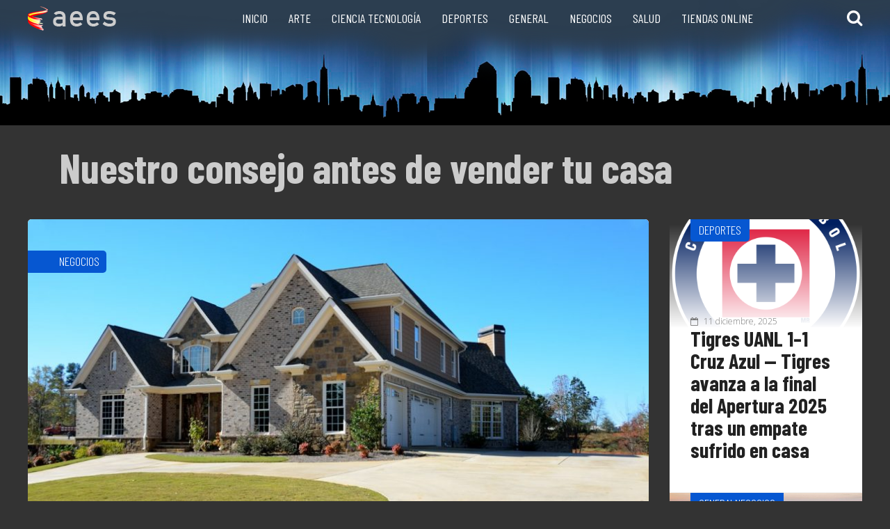

--- FILE ---
content_type: text/html; charset=UTF-8
request_url: https://www.aees.org.es/nuestro-consejo-antes-de-vender-tu-casa/
body_size: 11570
content:
<!DOCTYPE html>
<html dir="ltr" lang="es" prefix="og: https://ogp.me/ns#">
<head>
    <meta charset="UTF-8" />
    <meta http-equiv="X-UA-Compatible" content="IE=edge" />
    <meta name="viewport" id="viewport" content="width=device-width, initial-scale=1.0, maximum-scale=1.0, minimum-scale=1.0, user-scalable=no" />
	<title>Nuestro consejo antes de vender tu casa | Actualidad en España y el mundo</title>
	<style>img:is([sizes="auto" i], [sizes^="auto," i]) { contain-intrinsic-size: 3000px 1500px }</style>
	
		<!-- All in One SEO 4.9.0 - aioseo.com -->
	<meta name="robots" content="max-image-preview:large" />
	<meta name="author" content="Redacción_202"/>
	<link rel="canonical" href="https://www.aees.org.es/nuestro-consejo-antes-de-vender-tu-casa/" />
	<meta name="generator" content="All in One SEO (AIOSEO) 4.9.0" />
		<meta property="og:locale" content="es_ES" />
		<meta property="og:site_name" content="Actualidad en España y el mundo | Blog de noticias generalistas" />
		<meta property="og:type" content="article" />
		<meta property="og:title" content="Nuestro consejo antes de vender tu casa | Actualidad en España y el mundo" />
		<meta property="og:url" content="https://www.aees.org.es/nuestro-consejo-antes-de-vender-tu-casa/" />
		<meta property="og:image" content="https://www.aees.org.es/wp-content/uploads/2019/01/logo-aees.png" />
		<meta property="og:image:secure_url" content="https://www.aees.org.es/wp-content/uploads/2019/01/logo-aees.png" />
		<meta property="article:published_time" content="2021-08-29T00:30:28+00:00" />
		<meta property="article:modified_time" content="2021-08-29T00:35:55+00:00" />
		<meta name="twitter:card" content="summary" />
		<meta name="twitter:title" content="Nuestro consejo antes de vender tu casa | Actualidad en España y el mundo" />
		<meta name="twitter:image" content="https://www.aees.org.es/wp-content/uploads/2019/01/logo-aees.png" />
		<script type="application/ld+json" class="aioseo-schema">
			{"@context":"https:\/\/schema.org","@graph":[{"@type":"Article","@id":"https:\/\/www.aees.org.es\/nuestro-consejo-antes-de-vender-tu-casa\/#article","name":"Nuestro consejo antes de vender tu casa | Actualidad en Espa\u00f1a y el mundo","headline":"Nuestro consejo antes de vender tu casa","author":{"@id":"https:\/\/www.aees.org.es\/author\/redaccion_202\/#author"},"publisher":{"@id":"https:\/\/www.aees.org.es\/#organization"},"image":{"@type":"ImageObject","url":"https:\/\/www.aees.org.es\/wp-content\/uploads\/2021\/08\/consejos-negociar-vivienda.jpg","width":1280,"height":876,"caption":"consejos-negociar-vivienda"},"datePublished":"2021-08-29T00:30:28+00:00","dateModified":"2021-08-29T00:35:55+00:00","inLanguage":"es-ES","mainEntityOfPage":{"@id":"https:\/\/www.aees.org.es\/nuestro-consejo-antes-de-vender-tu-casa\/#webpage"},"isPartOf":{"@id":"https:\/\/www.aees.org.es\/nuestro-consejo-antes-de-vender-tu-casa\/#webpage"},"articleSection":"Negocios"},{"@type":"BreadcrumbList","@id":"https:\/\/www.aees.org.es\/nuestro-consejo-antes-de-vender-tu-casa\/#breadcrumblist","itemListElement":[{"@type":"ListItem","@id":"https:\/\/www.aees.org.es#listItem","position":1,"name":"Home","item":"https:\/\/www.aees.org.es","nextItem":{"@type":"ListItem","@id":"https:\/\/www.aees.org.es\/category\/negocios\/#listItem","name":"Negocios"}},{"@type":"ListItem","@id":"https:\/\/www.aees.org.es\/category\/negocios\/#listItem","position":2,"name":"Negocios","item":"https:\/\/www.aees.org.es\/category\/negocios\/","nextItem":{"@type":"ListItem","@id":"https:\/\/www.aees.org.es\/nuestro-consejo-antes-de-vender-tu-casa\/#listItem","name":"Nuestro consejo antes de vender tu casa"},"previousItem":{"@type":"ListItem","@id":"https:\/\/www.aees.org.es#listItem","name":"Home"}},{"@type":"ListItem","@id":"https:\/\/www.aees.org.es\/nuestro-consejo-antes-de-vender-tu-casa\/#listItem","position":3,"name":"Nuestro consejo antes de vender tu casa","previousItem":{"@type":"ListItem","@id":"https:\/\/www.aees.org.es\/category\/negocios\/#listItem","name":"Negocios"}}]},{"@type":"Organization","@id":"https:\/\/www.aees.org.es\/#organization","name":"Actualidad en Espa\u00f1a y el mundo","description":"Blog de noticias generalistas","url":"https:\/\/www.aees.org.es\/","logo":{"@type":"ImageObject","url":"https:\/\/www.aees.org.es\/wp-content\/uploads\/2019\/01\/logo-aees.png","@id":"https:\/\/www.aees.org.es\/nuestro-consejo-antes-de-vender-tu-casa\/#organizationLogo","width":127,"height":35},"image":{"@id":"https:\/\/www.aees.org.es\/nuestro-consejo-antes-de-vender-tu-casa\/#organizationLogo"}},{"@type":"Person","@id":"https:\/\/www.aees.org.es\/author\/redaccion_202\/#author","url":"https:\/\/www.aees.org.es\/author\/redaccion_202\/","name":"Redacci\u00f3n_202","image":{"@type":"ImageObject","@id":"https:\/\/www.aees.org.es\/nuestro-consejo-antes-de-vender-tu-casa\/#authorImage","url":"https:\/\/secure.gravatar.com\/avatar\/da16f88c61efdaf698f678a963c731fe683d14cfd707134b4087d073c600d095?s=96&d=mm&r=g","width":96,"height":96,"caption":"Redacci\u00f3n_202"}},{"@type":"WebPage","@id":"https:\/\/www.aees.org.es\/nuestro-consejo-antes-de-vender-tu-casa\/#webpage","url":"https:\/\/www.aees.org.es\/nuestro-consejo-antes-de-vender-tu-casa\/","name":"Nuestro consejo antes de vender tu casa | Actualidad en Espa\u00f1a y el mundo","inLanguage":"es-ES","isPartOf":{"@id":"https:\/\/www.aees.org.es\/#website"},"breadcrumb":{"@id":"https:\/\/www.aees.org.es\/nuestro-consejo-antes-de-vender-tu-casa\/#breadcrumblist"},"author":{"@id":"https:\/\/www.aees.org.es\/author\/redaccion_202\/#author"},"creator":{"@id":"https:\/\/www.aees.org.es\/author\/redaccion_202\/#author"},"image":{"@type":"ImageObject","url":"https:\/\/www.aees.org.es\/wp-content\/uploads\/2021\/08\/consejos-negociar-vivienda.jpg","@id":"https:\/\/www.aees.org.es\/nuestro-consejo-antes-de-vender-tu-casa\/#mainImage","width":1280,"height":876,"caption":"consejos-negociar-vivienda"},"primaryImageOfPage":{"@id":"https:\/\/www.aees.org.es\/nuestro-consejo-antes-de-vender-tu-casa\/#mainImage"},"datePublished":"2021-08-29T00:30:28+00:00","dateModified":"2021-08-29T00:35:55+00:00"},{"@type":"WebSite","@id":"https:\/\/www.aees.org.es\/#website","url":"https:\/\/www.aees.org.es\/","name":"Actualidad en Espa\u00f1a y el mundo","description":"Blog de noticias generalistas","inLanguage":"es-ES","publisher":{"@id":"https:\/\/www.aees.org.es\/#organization"}}]}
		</script>
		<!-- All in One SEO -->

<link rel='dns-prefetch' href='//fonts.googleapis.com' />
<link rel="alternate" type="application/rss+xml" title="Actualidad en España y el mundo &raquo; Feed" href="https://www.aees.org.es/feed/" />
<link rel="alternate" type="application/rss+xml" title="Actualidad en España y el mundo &raquo; Feed de los comentarios" href="https://www.aees.org.es/comments/feed/" />
<link rel="alternate" type="application/rss+xml" title="Actualidad en España y el mundo &raquo; Comentario Nuestro consejo antes de vender tu casa del feed" href="https://www.aees.org.es/nuestro-consejo-antes-de-vender-tu-casa/feed/" />
<script type="text/javascript">
/* <![CDATA[ */
window._wpemojiSettings = {"baseUrl":"https:\/\/s.w.org\/images\/core\/emoji\/16.0.1\/72x72\/","ext":".png","svgUrl":"https:\/\/s.w.org\/images\/core\/emoji\/16.0.1\/svg\/","svgExt":".svg","source":{"concatemoji":"https:\/\/www.aees.org.es\/wp-includes\/js\/wp-emoji-release.min.js?ver=6.8.3"}};
/*! This file is auto-generated */
!function(s,n){var o,i,e;function c(e){try{var t={supportTests:e,timestamp:(new Date).valueOf()};sessionStorage.setItem(o,JSON.stringify(t))}catch(e){}}function p(e,t,n){e.clearRect(0,0,e.canvas.width,e.canvas.height),e.fillText(t,0,0);var t=new Uint32Array(e.getImageData(0,0,e.canvas.width,e.canvas.height).data),a=(e.clearRect(0,0,e.canvas.width,e.canvas.height),e.fillText(n,0,0),new Uint32Array(e.getImageData(0,0,e.canvas.width,e.canvas.height).data));return t.every(function(e,t){return e===a[t]})}function u(e,t){e.clearRect(0,0,e.canvas.width,e.canvas.height),e.fillText(t,0,0);for(var n=e.getImageData(16,16,1,1),a=0;a<n.data.length;a++)if(0!==n.data[a])return!1;return!0}function f(e,t,n,a){switch(t){case"flag":return n(e,"\ud83c\udff3\ufe0f\u200d\u26a7\ufe0f","\ud83c\udff3\ufe0f\u200b\u26a7\ufe0f")?!1:!n(e,"\ud83c\udde8\ud83c\uddf6","\ud83c\udde8\u200b\ud83c\uddf6")&&!n(e,"\ud83c\udff4\udb40\udc67\udb40\udc62\udb40\udc65\udb40\udc6e\udb40\udc67\udb40\udc7f","\ud83c\udff4\u200b\udb40\udc67\u200b\udb40\udc62\u200b\udb40\udc65\u200b\udb40\udc6e\u200b\udb40\udc67\u200b\udb40\udc7f");case"emoji":return!a(e,"\ud83e\udedf")}return!1}function g(e,t,n,a){var r="undefined"!=typeof WorkerGlobalScope&&self instanceof WorkerGlobalScope?new OffscreenCanvas(300,150):s.createElement("canvas"),o=r.getContext("2d",{willReadFrequently:!0}),i=(o.textBaseline="top",o.font="600 32px Arial",{});return e.forEach(function(e){i[e]=t(o,e,n,a)}),i}function t(e){var t=s.createElement("script");t.src=e,t.defer=!0,s.head.appendChild(t)}"undefined"!=typeof Promise&&(o="wpEmojiSettingsSupports",i=["flag","emoji"],n.supports={everything:!0,everythingExceptFlag:!0},e=new Promise(function(e){s.addEventListener("DOMContentLoaded",e,{once:!0})}),new Promise(function(t){var n=function(){try{var e=JSON.parse(sessionStorage.getItem(o));if("object"==typeof e&&"number"==typeof e.timestamp&&(new Date).valueOf()<e.timestamp+604800&&"object"==typeof e.supportTests)return e.supportTests}catch(e){}return null}();if(!n){if("undefined"!=typeof Worker&&"undefined"!=typeof OffscreenCanvas&&"undefined"!=typeof URL&&URL.createObjectURL&&"undefined"!=typeof Blob)try{var e="postMessage("+g.toString()+"("+[JSON.stringify(i),f.toString(),p.toString(),u.toString()].join(",")+"));",a=new Blob([e],{type:"text/javascript"}),r=new Worker(URL.createObjectURL(a),{name:"wpTestEmojiSupports"});return void(r.onmessage=function(e){c(n=e.data),r.terminate(),t(n)})}catch(e){}c(n=g(i,f,p,u))}t(n)}).then(function(e){for(var t in e)n.supports[t]=e[t],n.supports.everything=n.supports.everything&&n.supports[t],"flag"!==t&&(n.supports.everythingExceptFlag=n.supports.everythingExceptFlag&&n.supports[t]);n.supports.everythingExceptFlag=n.supports.everythingExceptFlag&&!n.supports.flag,n.DOMReady=!1,n.readyCallback=function(){n.DOMReady=!0}}).then(function(){return e}).then(function(){var e;n.supports.everything||(n.readyCallback(),(e=n.source||{}).concatemoji?t(e.concatemoji):e.wpemoji&&e.twemoji&&(t(e.twemoji),t(e.wpemoji)))}))}((window,document),window._wpemojiSettings);
/* ]]> */
</script>
<style id='wp-emoji-styles-inline-css' type='text/css'>

	img.wp-smiley, img.emoji {
		display: inline !important;
		border: none !important;
		box-shadow: none !important;
		height: 1em !important;
		width: 1em !important;
		margin: 0 0.07em !important;
		vertical-align: -0.1em !important;
		background: none !important;
		padding: 0 !important;
	}
</style>
<link rel='stylesheet' id='wp-block-library-css' href='https://www.aees.org.es/wp-includes/css/dist/block-library/style.min.css?ver=6.8.3' type='text/css' media='all' />
<style id='classic-theme-styles-inline-css' type='text/css'>
/*! This file is auto-generated */
.wp-block-button__link{color:#fff;background-color:#32373c;border-radius:9999px;box-shadow:none;text-decoration:none;padding:calc(.667em + 2px) calc(1.333em + 2px);font-size:1.125em}.wp-block-file__button{background:#32373c;color:#fff;text-decoration:none}
</style>
<link rel='stylesheet' id='aioseo/css/src/vue/standalone/blocks/table-of-contents/global.scss-css' href='https://www.aees.org.es/wp-content/plugins/all-in-one-seo-pack/dist/Lite/assets/css/table-of-contents/global.e90f6d47.css?ver=4.9.0' type='text/css' media='all' />
<style id='global-styles-inline-css' type='text/css'>
:root{--wp--preset--aspect-ratio--square: 1;--wp--preset--aspect-ratio--4-3: 4/3;--wp--preset--aspect-ratio--3-4: 3/4;--wp--preset--aspect-ratio--3-2: 3/2;--wp--preset--aspect-ratio--2-3: 2/3;--wp--preset--aspect-ratio--16-9: 16/9;--wp--preset--aspect-ratio--9-16: 9/16;--wp--preset--color--black: #000000;--wp--preset--color--cyan-bluish-gray: #abb8c3;--wp--preset--color--white: #ffffff;--wp--preset--color--pale-pink: #f78da7;--wp--preset--color--vivid-red: #cf2e2e;--wp--preset--color--luminous-vivid-orange: #ff6900;--wp--preset--color--luminous-vivid-amber: #fcb900;--wp--preset--color--light-green-cyan: #7bdcb5;--wp--preset--color--vivid-green-cyan: #00d084;--wp--preset--color--pale-cyan-blue: #8ed1fc;--wp--preset--color--vivid-cyan-blue: #0693e3;--wp--preset--color--vivid-purple: #9b51e0;--wp--preset--gradient--vivid-cyan-blue-to-vivid-purple: linear-gradient(135deg,rgba(6,147,227,1) 0%,rgb(155,81,224) 100%);--wp--preset--gradient--light-green-cyan-to-vivid-green-cyan: linear-gradient(135deg,rgb(122,220,180) 0%,rgb(0,208,130) 100%);--wp--preset--gradient--luminous-vivid-amber-to-luminous-vivid-orange: linear-gradient(135deg,rgba(252,185,0,1) 0%,rgba(255,105,0,1) 100%);--wp--preset--gradient--luminous-vivid-orange-to-vivid-red: linear-gradient(135deg,rgba(255,105,0,1) 0%,rgb(207,46,46) 100%);--wp--preset--gradient--very-light-gray-to-cyan-bluish-gray: linear-gradient(135deg,rgb(238,238,238) 0%,rgb(169,184,195) 100%);--wp--preset--gradient--cool-to-warm-spectrum: linear-gradient(135deg,rgb(74,234,220) 0%,rgb(151,120,209) 20%,rgb(207,42,186) 40%,rgb(238,44,130) 60%,rgb(251,105,98) 80%,rgb(254,248,76) 100%);--wp--preset--gradient--blush-light-purple: linear-gradient(135deg,rgb(255,206,236) 0%,rgb(152,150,240) 100%);--wp--preset--gradient--blush-bordeaux: linear-gradient(135deg,rgb(254,205,165) 0%,rgb(254,45,45) 50%,rgb(107,0,62) 100%);--wp--preset--gradient--luminous-dusk: linear-gradient(135deg,rgb(255,203,112) 0%,rgb(199,81,192) 50%,rgb(65,88,208) 100%);--wp--preset--gradient--pale-ocean: linear-gradient(135deg,rgb(255,245,203) 0%,rgb(182,227,212) 50%,rgb(51,167,181) 100%);--wp--preset--gradient--electric-grass: linear-gradient(135deg,rgb(202,248,128) 0%,rgb(113,206,126) 100%);--wp--preset--gradient--midnight: linear-gradient(135deg,rgb(2,3,129) 0%,rgb(40,116,252) 100%);--wp--preset--font-size--small: 13px;--wp--preset--font-size--medium: 20px;--wp--preset--font-size--large: 36px;--wp--preset--font-size--x-large: 42px;--wp--preset--spacing--20: 0.44rem;--wp--preset--spacing--30: 0.67rem;--wp--preset--spacing--40: 1rem;--wp--preset--spacing--50: 1.5rem;--wp--preset--spacing--60: 2.25rem;--wp--preset--spacing--70: 3.38rem;--wp--preset--spacing--80: 5.06rem;--wp--preset--shadow--natural: 6px 6px 9px rgba(0, 0, 0, 0.2);--wp--preset--shadow--deep: 12px 12px 50px rgba(0, 0, 0, 0.4);--wp--preset--shadow--sharp: 6px 6px 0px rgba(0, 0, 0, 0.2);--wp--preset--shadow--outlined: 6px 6px 0px -3px rgba(255, 255, 255, 1), 6px 6px rgba(0, 0, 0, 1);--wp--preset--shadow--crisp: 6px 6px 0px rgba(0, 0, 0, 1);}:where(.is-layout-flex){gap: 0.5em;}:where(.is-layout-grid){gap: 0.5em;}body .is-layout-flex{display: flex;}.is-layout-flex{flex-wrap: wrap;align-items: center;}.is-layout-flex > :is(*, div){margin: 0;}body .is-layout-grid{display: grid;}.is-layout-grid > :is(*, div){margin: 0;}:where(.wp-block-columns.is-layout-flex){gap: 2em;}:where(.wp-block-columns.is-layout-grid){gap: 2em;}:where(.wp-block-post-template.is-layout-flex){gap: 1.25em;}:where(.wp-block-post-template.is-layout-grid){gap: 1.25em;}.has-black-color{color: var(--wp--preset--color--black) !important;}.has-cyan-bluish-gray-color{color: var(--wp--preset--color--cyan-bluish-gray) !important;}.has-white-color{color: var(--wp--preset--color--white) !important;}.has-pale-pink-color{color: var(--wp--preset--color--pale-pink) !important;}.has-vivid-red-color{color: var(--wp--preset--color--vivid-red) !important;}.has-luminous-vivid-orange-color{color: var(--wp--preset--color--luminous-vivid-orange) !important;}.has-luminous-vivid-amber-color{color: var(--wp--preset--color--luminous-vivid-amber) !important;}.has-light-green-cyan-color{color: var(--wp--preset--color--light-green-cyan) !important;}.has-vivid-green-cyan-color{color: var(--wp--preset--color--vivid-green-cyan) !important;}.has-pale-cyan-blue-color{color: var(--wp--preset--color--pale-cyan-blue) !important;}.has-vivid-cyan-blue-color{color: var(--wp--preset--color--vivid-cyan-blue) !important;}.has-vivid-purple-color{color: var(--wp--preset--color--vivid-purple) !important;}.has-black-background-color{background-color: var(--wp--preset--color--black) !important;}.has-cyan-bluish-gray-background-color{background-color: var(--wp--preset--color--cyan-bluish-gray) !important;}.has-white-background-color{background-color: var(--wp--preset--color--white) !important;}.has-pale-pink-background-color{background-color: var(--wp--preset--color--pale-pink) !important;}.has-vivid-red-background-color{background-color: var(--wp--preset--color--vivid-red) !important;}.has-luminous-vivid-orange-background-color{background-color: var(--wp--preset--color--luminous-vivid-orange) !important;}.has-luminous-vivid-amber-background-color{background-color: var(--wp--preset--color--luminous-vivid-amber) !important;}.has-light-green-cyan-background-color{background-color: var(--wp--preset--color--light-green-cyan) !important;}.has-vivid-green-cyan-background-color{background-color: var(--wp--preset--color--vivid-green-cyan) !important;}.has-pale-cyan-blue-background-color{background-color: var(--wp--preset--color--pale-cyan-blue) !important;}.has-vivid-cyan-blue-background-color{background-color: var(--wp--preset--color--vivid-cyan-blue) !important;}.has-vivid-purple-background-color{background-color: var(--wp--preset--color--vivid-purple) !important;}.has-black-border-color{border-color: var(--wp--preset--color--black) !important;}.has-cyan-bluish-gray-border-color{border-color: var(--wp--preset--color--cyan-bluish-gray) !important;}.has-white-border-color{border-color: var(--wp--preset--color--white) !important;}.has-pale-pink-border-color{border-color: var(--wp--preset--color--pale-pink) !important;}.has-vivid-red-border-color{border-color: var(--wp--preset--color--vivid-red) !important;}.has-luminous-vivid-orange-border-color{border-color: var(--wp--preset--color--luminous-vivid-orange) !important;}.has-luminous-vivid-amber-border-color{border-color: var(--wp--preset--color--luminous-vivid-amber) !important;}.has-light-green-cyan-border-color{border-color: var(--wp--preset--color--light-green-cyan) !important;}.has-vivid-green-cyan-border-color{border-color: var(--wp--preset--color--vivid-green-cyan) !important;}.has-pale-cyan-blue-border-color{border-color: var(--wp--preset--color--pale-cyan-blue) !important;}.has-vivid-cyan-blue-border-color{border-color: var(--wp--preset--color--vivid-cyan-blue) !important;}.has-vivid-purple-border-color{border-color: var(--wp--preset--color--vivid-purple) !important;}.has-vivid-cyan-blue-to-vivid-purple-gradient-background{background: var(--wp--preset--gradient--vivid-cyan-blue-to-vivid-purple) !important;}.has-light-green-cyan-to-vivid-green-cyan-gradient-background{background: var(--wp--preset--gradient--light-green-cyan-to-vivid-green-cyan) !important;}.has-luminous-vivid-amber-to-luminous-vivid-orange-gradient-background{background: var(--wp--preset--gradient--luminous-vivid-amber-to-luminous-vivid-orange) !important;}.has-luminous-vivid-orange-to-vivid-red-gradient-background{background: var(--wp--preset--gradient--luminous-vivid-orange-to-vivid-red) !important;}.has-very-light-gray-to-cyan-bluish-gray-gradient-background{background: var(--wp--preset--gradient--very-light-gray-to-cyan-bluish-gray) !important;}.has-cool-to-warm-spectrum-gradient-background{background: var(--wp--preset--gradient--cool-to-warm-spectrum) !important;}.has-blush-light-purple-gradient-background{background: var(--wp--preset--gradient--blush-light-purple) !important;}.has-blush-bordeaux-gradient-background{background: var(--wp--preset--gradient--blush-bordeaux) !important;}.has-luminous-dusk-gradient-background{background: var(--wp--preset--gradient--luminous-dusk) !important;}.has-pale-ocean-gradient-background{background: var(--wp--preset--gradient--pale-ocean) !important;}.has-electric-grass-gradient-background{background: var(--wp--preset--gradient--electric-grass) !important;}.has-midnight-gradient-background{background: var(--wp--preset--gradient--midnight) !important;}.has-small-font-size{font-size: var(--wp--preset--font-size--small) !important;}.has-medium-font-size{font-size: var(--wp--preset--font-size--medium) !important;}.has-large-font-size{font-size: var(--wp--preset--font-size--large) !important;}.has-x-large-font-size{font-size: var(--wp--preset--font-size--x-large) !important;}
:where(.wp-block-post-template.is-layout-flex){gap: 1.25em;}:where(.wp-block-post-template.is-layout-grid){gap: 1.25em;}
:where(.wp-block-columns.is-layout-flex){gap: 2em;}:where(.wp-block-columns.is-layout-grid){gap: 2em;}
:root :where(.wp-block-pullquote){font-size: 1.5em;line-height: 1.6;}
</style>
<link rel='stylesheet' id='tethys-fonts-css' href='//fonts.googleapis.com/css?family=Barlow+Condensed%3A300%2C400%2C500%2C700%7COpen+Sans%3A300%2C400%2C600%2C700&#038;ver=1.0.5' type='text/css' media='all' />
<link rel='stylesheet' id='font-awesome-css' href='https://www.aees.org.es/wp-content/themes/tethys/css/font-awesome.min.css?ver=4.7.0' type='text/css' media='all' />
<link rel='stylesheet' id='tethys-style-css' href='https://www.aees.org.es/wp-content/themes/tethys/style.css?ver=1.0.5' type='text/css' media='all' />
<style id='tethys-style-inline-css' type='text/css'>


	.space-header-menu ul.main-menu li a:hover,
	.space-header-menu ul.main-menu li:hover a,
	.space-header-menu ul.main-menu li ul.sub-menu li a:hover,
	ul li.has-mega-menu .space-mega-menu .space-mega-menu-post .mega-menu-post-title a:hover,
	.space-scoreboard-widget-item-ins:hover .space-scoreboard-widget-item-info-score,
	.space-default-widget a:hover,
	.space-news-widget-1-big-title a:hover,
	.space-news-widget-1-small-item-title a:hover,
	.space-news-widget-2-item-title-ins a:hover,
	.space-news-widget-3-item-meta-title a:hover,
	.space-news-widget-4-item-title a:hover,
	.space-news-widget-4-item-title span.date a,
	.space-news-widget-5-item-img:hover .space-news-widget-5-item-title-ins,
	.space-news-widget-6-item-title-link a:hover,
	.space-news-widget-7-small-item-title span.category a,
	.space-news-widget-8-item-meta span.category,
	.space-news-widget-9-item-title a:hover,
	.space-news-widget-10-item-title a:hover,
	.space-news-widget-10-item-title span.date a,
	.space-archive-loop-item-title-meta-category a,
	.space-archive-loop-item-title-link a:hover,
	.space-archive-loop-items-not-found p a,
	.space-page-content a,
	.space-comments-list-item-date a.comment-reply-link,
	.space-comments-form-box p.comment-notes span.required,
	form.comment-form p.comment-notes span.required,
	.woocommerce ul.products li.product .price,
	.woocommerce div.product p.price,
	.woocommerce div.product span.price,
	.woocommerce form .form-row .required,
	.large-section .woocommerce ul.product_list_widget li span.woocommerce-Price-amount,
	.small-section .woocommerce ul.product_list_widget li span.woocommerce-Price-amount {
		color: #0657d1;
	}

	input[type="submit"],
	blockquote:before,
	.space-archive-loop-item-category,
	.space-news-widget-1-category,
	.space-news-widget-3-category,
	.space-news-widget-6-category,
	.space-news-widget-7-big-category,
	.widget_tag_cloud a:hover,
	.space-page-box-featured-category,
	.space-single-page-tags a:hover,
	.space-single-score-category,
	.woocommerce #respond input#submit,
	.woocommerce a.button,
	.woocommerce button.button,
	.woocommerce input.button,
	.woocommerce #respond input#submit.alt,
	.woocommerce a.button.alt,
	.woocommerce button.button.alt,
	.woocommerce input.button.alt,
	form.woocommerce-product-search button[type="submit"],
	nav.pagination a:hover,
	nav.comments-pagination a:hover,
	nav.pagination-post a:hover span.page-number,
	nav.pagination span.current,
	nav.pagination-post span.page-number,
	nav.comments-pagination span.current {
		background-color: #0657d1;
	}
</style>
<link rel='stylesheet' id='tethys-media-css' href='https://www.aees.org.es/wp-content/themes/tethys/css/media.css?ver=1.0.5' type='text/css' media='all' />
<script type="text/javascript" src="https://www.aees.org.es/wp-includes/js/jquery/jquery.min.js?ver=3.7.1" id="jquery-core-js"></script>
<script type="text/javascript" src="https://www.aees.org.es/wp-includes/js/jquery/jquery-migrate.min.js?ver=3.4.1" id="jquery-migrate-js"></script>
<link rel="https://api.w.org/" href="https://www.aees.org.es/wp-json/" /><link rel="alternate" title="JSON" type="application/json" href="https://www.aees.org.es/wp-json/wp/v2/posts/2974" /><link rel="EditURI" type="application/rsd+xml" title="RSD" href="https://www.aees.org.es/xmlrpc.php?rsd" />
<meta name="generator" content="WordPress 6.8.3" />
<link rel='shortlink' href='https://www.aees.org.es/?p=2974' />
<link rel="alternate" title="oEmbed (JSON)" type="application/json+oembed" href="https://www.aees.org.es/wp-json/oembed/1.0/embed?url=https%3A%2F%2Fwww.aees.org.es%2Fnuestro-consejo-antes-de-vender-tu-casa%2F" />
<link rel="alternate" title="oEmbed (XML)" type="text/xml+oembed" href="https://www.aees.org.es/wp-json/oembed/1.0/embed?url=https%3A%2F%2Fwww.aees.org.es%2Fnuestro-consejo-antes-de-vender-tu-casa%2F&#038;format=xml" />
<style type="text/css">
	.addw2p {
		list-style-type: none;
		list-style-image: none;
	}
</style>
<meta name="theme-color" content="#2c3e50" />
<meta name="msapplication-navbutton-color" content="#2c3e50" /> 
<meta name="apple-mobile-web-app-status-bar-style" content="#2c3e50" />
<link rel="icon" href="https://www.aees.org.es/wp-content/uploads/2019/01/favicon.png" sizes="32x32" />
<link rel="icon" href="https://www.aees.org.es/wp-content/uploads/2019/01/favicon.png" sizes="192x192" />
<link rel="apple-touch-icon" href="https://www.aees.org.es/wp-content/uploads/2019/01/favicon.png" />
<meta name="msapplication-TileImage" content="https://www.aees.org.es/wp-content/uploads/2019/01/favicon.png" />
		<style type="text/css" id="wp-custom-css">
			body {
    background-color: currentColor;
}

.space-title-box {
    padding: 195px 0 45px;
}

.space-title-box-ins h1 {
    color: #ccc;
}

.space-widget-title span {
    background-color: #333333;
}

.space-widget-title {

    color: #ccc;
}

.space-header {
    min-height: 180px;
 background-image: url("https://www.aees.org.es/wp-content/uploads/2019/01/bg-cabezal.png");
 background-position: bottom;

}

.space-homepage {
    margin-top: 200px;
    overflow: hidden;
}
		</style>
		</head>
<body data-rsssl=1 class="wp-singular post-template-default single single-post postid-2974 single-format-standard wp-custom-logo wp-theme-tethys">

	<!-- Header Start -->

	<div class="space-header absolute">
		<div class="space-wrapper relative">

				<div class="space-header-wrap box-100 relative">
					<div class="space-header-logo-wrap box-25 left relative">
						<div class="space-header-logo relative">
							<a href="https://www.aees.org.es/" title="Actualidad en España y el mundo"><img src="https://www.aees.org.es/wp-content/uploads/2019/01/logo-aees-127x35.png" alt=""></a>						</div>
						<div class="space-mobile-menu-icon absolute">
							<div></div>
							<div></div>
							<div></div>
						</div>
					</div>
					<div class="space-header-menu-wrap box-75 left">
						<div class="space-header-menu">
							<ul id="menu-menu-1" class="main-menu"><li id="menu-item-81" class="menu-item menu-item-type-post_type menu-item-object-page menu-item-home menu-item-81"><a href="https://www.aees.org.es/">Inicio</a></li>
<li id="menu-item-217" class="menu-item menu-item-type-taxonomy menu-item-object-category menu-item-217"><a href="https://www.aees.org.es/category/arte/">Arte</a></li>
<li id="menu-item-218" class="menu-item menu-item-type-taxonomy menu-item-object-category menu-item-218"><a href="https://www.aees.org.es/category/ciencia-tecnologia/">Ciencia Tecnología</a></li>
<li id="menu-item-219" class="menu-item menu-item-type-taxonomy menu-item-object-category menu-item-219"><a href="https://www.aees.org.es/category/deportes/">Deportes</a></li>
<li id="menu-item-220" class="menu-item menu-item-type-taxonomy menu-item-object-category menu-item-220"><a href="https://www.aees.org.es/category/general/">General</a></li>
<li id="menu-item-224" class="menu-item menu-item-type-taxonomy menu-item-object-category current-post-ancestor current-menu-parent current-post-parent menu-item-224"><a href="https://www.aees.org.es/category/negocios/">Negocios</a></li>
<li id="menu-item-227" class="menu-item menu-item-type-taxonomy menu-item-object-category menu-item-227"><a href="https://www.aees.org.es/category/salud/">Salud</a></li>
<li id="menu-item-229" class="menu-item menu-item-type-taxonomy menu-item-object-category menu-item-229"><a href="https://www.aees.org.es/category/tiendas-online/">Tiendas online</a></li>
</ul>						</div>
						<div class="space-header-search absolute">
							<i class="fa fa-search desktop-search-button" aria-hidden="true"></i>
						</div>
						<div class="space-header-search-block absolute">
							<div class="space-header-search-block-ins relative">
								<div class="space-header-search-form relative">
																		<form role="search" method="get" action="https://www.aees.org.es/">
										<input type="text" value="" name="s" placeholder="Enter keyword...">
									</form>								</div>
								<div class="space-close-icon desktop-search-close-button absolute">
									<div class="to-right absolute"></div>
									<div class="to-left absolute"></div>
								</div>
							</div>
						</div>
					</div>
				</div>

		</div>
	</div>

	<!-- Header End -->

<div class="space-wrapper tablet-views relative">
	<!-- Title Start -->

	<div class="space-title-box box-100 relative">
		<div class="space-title-box-ins relative">
			<h1>Nuestro consejo antes de vender tu casa</h1>
					</div>
	</div>

	<!-- Title End -->

	<!-- Single Page Start -->

	<div class="space-page box-100 relative">
		<div class="space-page-large-column box-75 left relative">
			<div id="post-2974" class="post-2974 post type-post status-publish format-standard has-post-thumbnail hentry category-negocios">
				<div class="space-page-box case-15 white relative">
																				<div class="space-page-box-featured-img relative">
						<img src="https://www.aees.org.es/wp-content/uploads/2021/08/consejos-negociar-vivienda-900x506.jpg" alt="consejos-negociar-vivienda" class="space-desktop-view">
						<img src="https://www.aees.org.es/wp-content/uploads/2021/08/consejos-negociar-vivienda-450x253.jpg" alt="consejos-negociar-vivienda" class="space-mobile-view">
						<div class="space-page-box-featured-category absolute">Negocios</div>
					</div>
										<div class="space-page-content relative">
						<div class="space-page-content-meta box-100 relative">
							<div class="space-page-content-meta-ins relative">
								<img alt='' src='https://secure.gravatar.com/avatar/da16f88c61efdaf698f678a963c731fe683d14cfd707134b4087d073c600d095?s=70&#038;d=mm&#038;r=g' srcset='https://secure.gravatar.com/avatar/da16f88c61efdaf698f678a963c731fe683d14cfd707134b4087d073c600d095?s=140&#038;d=mm&#038;r=g 2x' class='avatar avatar-70 photo' height='70' width='70' decoding='async'/>								<div class="space-page-content-meta-info relative">
									<a href="https://www.aees.org.es/author/redaccion_202/" title="Entradas de Redacción_202" rel="author">Redacción_202</a><br>
									29 agosto, 2021<br>
									Comments: 0								</div>
							</div>
						</div>
												<p><strong>Vender una casa es una transacción que a menudo te somete</strong> a un proceso bastante agotador. Por lo tanto, requiere cierta preparación para tener éxito. Conoce a continuación nuestros consejos para vender tu casa como un profesional.</p>
<h2>Pasar por una agencia inmobiliaria o vender por ti mismo</h2>
<p>Tienes la opción de vender tú mismo o confiar la venta a un profesional inmobiliario. Una agencia inmobiliaria, te ofreces los servicios de especialistas que se ocuparán de tu casa en venta en tu región<strong>, teniendo en cuenta muchos detalles que se te pueden escapar.</strong></p>
<p>Para la elección de la agencia, sin embargo, será necesario realizar una cierta investigación sobre la moralidad de la agencia y especialmente sobre su experiencia. Prospecte sobre la base de sus relaciones y el éxito de estas empresas.</p>
<h2>Fija el precio de venta de tu casa</h2>
<p>El precio de venta de tu casa no solo debe estar acorde con tu valor real, sino que también y sobre todo debe corresponder a una cierta armonía con los precios cobrados en el mercado con respecto a la localidad. Los compradores son rechazados rápidamente cuando el precio de venta es exorbitante.</p>
<p>Por lo tanto<strong>, es necesario realizar una prospección cuidadosa</strong> para identificar en los últimos seis meses, por ejemplo, los precios a los que se vendieron bienes similares. También puedes obtener un mejor análisis confiando en un tasador inmobiliario.</p>
<p>En cualquier caso, la fijación del precio de venta deberá tener en cuenta ciertos criterios como la antigüedad de la casa, el material utilizado, el estilo del mobiliario. Cada uno de estos factores puede influir en el precio de venta de tu casa.</p>
<h2>Dale un nuevo aspecto a tu propiedad</h2>
<p><strong>Entonces trata de observar tu casa con la mirada crítica </strong>del comprador, porque el primer contacto es realmente decisivo a la hora de comprar un inmueble. Esto te ayudará a detectar imperfecciones.</p>
<p>Te aconsejamos que limpies y desinfecte a fondo de todos modos de arriba a abajo. Techos, gres, parquet, lavabo, inodoro, nada debe pasarse por alto. Elimina malos olores, polvo, suciedad y cualquier cosa que pueda molestar.</p>
<p>Tu propiedad debería poder hacer soñar a los compradores. Dale valor despersonalizándolo por completo. Asegúrate de que haya suficiente espacio, una decoración limpia y sencilla para que el comprador se vea viviendo allí. <strong>El objetivo es obtener una propuesta</strong> de compraventa inmobiliaria.</p>
<p>Una vez que realices las reparaciones necesarias para la venta, ahora puede abrir tu casa para las visitas.</p>
<h2>Se honesto con los compradores potenciales</h2>
<p><strong>Durante las visitas, demuestra una gran honestidad</strong>. No dudes en mencionar a los compradores algunas reparaciones importantes realizadas. Por tanto, el comprador no es víctima de ningún tipo de defecto relacionado con tu consentimiento para la compra de tu casa.</p>
<p>Si es posible, haz un inventario de la casa antes de la venta. Esto te evita cualquier acción legal posterior que el comprador pueda emprender en tu contra.</p>
<h2>Ventas de inmuebles</h2>
<p>Una vez encontrado el comprador adecuado, y firmada la oferta de compra de la vivienda, la inmobiliaria se encargará de redactar el contrato de compraventa que tendrás que firmar. Si está manejando la venta personalmente, <strong>haz que un notario acreditado firme el contrato</strong> de cesión.</p>
<p>Otro punto importante es saber conducir bien la negociación con los posibles compradores. Te aconsejamos realizar <strong>un curso como</strong> <a href="https://braniffinstitute.com/cl/captacion-de-clientes-inmobiliarios/"><strong>experto en captación de clientes inmobiliarios</strong></a> para que puedas llevar exitosamente la venta de tu casa.</p>
										
																	</div>
									</div>
			</div>

			
			
			<!-- Comments Start -->

							<div id="comments" class="space-comments box-100 relative">
					<div class="space-comments-ins case-15 white relative">
						<div class="space-comments-wrap space-page-content relative">
								<div id="respond" class="comment-respond">
		<h3 id="reply-title" class="comment-reply-title">Deja una respuesta <small><a rel="nofollow" id="cancel-comment-reply-link" href="/nuestro-consejo-antes-de-vender-tu-casa/#respond" style="display:none;">Cancelar la respuesta</a></small></h3><p class="must-log-in">Lo siento, debes estar <a href="https://www.aees.org.es/wp-login.php?redirect_to=https%3A%2F%2Fwww.aees.org.es%2Fnuestro-consejo-antes-de-vender-tu-casa%2F">conectado</a> para publicar un comentario.</p>	</div><!-- #respond -->
							</div>
					</div>
				</div>
			<!-- Comments End -->

			
		</div>
		<div class="space-page-small-column box-25 left small-section relative">
						
					<div class="space-widget box-100 relative">
												<div class="space-news-widget-3 case-15 relative">
							<div class="space-news-widget-3-items box-100 relative">
																<div class="space-news-widget-3-item box-100 relative">
																		<div class="space-news-widget-3-item-img relative">
										<a href="https://www.aees.org.es/tigres-uanl-1-1-cruz-azul-tigres-avanza-a-la-final-del-apertura-2025-tras-un-empate-sufrido-en-casa/" title="Tigres UANL 1–1 Cruz Azul — Tigres avanza a la final del Apertura 2025 tras un empate sufrido en casa">
											<div class="space-news-widget-3-item-img-ins relative">
												<img src="https://www.aees.org.es/wp-content/uploads/2025/12/Club_de_Futbol_Cruz_Azul-738x414.png" alt="">
												<div class="space-gradient-overlay white absolute"></div>
												<div class="space-news-widget-3-item-img-date absolute"><i class="fa fa-calendar-o" aria-hidden="true"></i> 11 diciembre, 2025</div>
											</div>
										</a>
										<div class="space-news-widget-3-category absolute">Deportes</div>
									</div>
																		<div class="space-news-widget-3-item-meta relative">
										<div class="space-news-widget-3-item-meta-title relative">
											<a href="https://www.aees.org.es/tigres-uanl-1-1-cruz-azul-tigres-avanza-a-la-final-del-apertura-2025-tras-un-empate-sufrido-en-casa/" title="Tigres UANL 1–1 Cruz Azul — Tigres avanza a la final del Apertura 2025 tras un empate sufrido en casa">Tigres UANL 1–1 Cruz Azul — Tigres avanza a la final del Apertura 2025 tras un empate sufrido en casa</a>																																	<div class="space-news-widget-3-item-meta-excerpt relative">
												<p>El sábado 6 de diciembre de 2025, en el Estadio Universitario (San Nicolás de los Garza, Nuevo León), Tigres UANL igualó 1–1 con Cruz Azul en la vuelta de las [&hellip;]</p>
											</div>
										</div>
									</div>
								</div>
																<div class="space-news-widget-3-item box-100 relative">
																		<div class="space-news-widget-3-item-img relative">
										<a href="https://www.aees.org.es/descubre-como-elegir-el-coworking-perfecto-en-barcelona-para-potenciar-tu-productividad-y-bienestar-laboral/" title="Descubre cómo elegir el coworking perfecto en Barcelona para potenciar tu productividad y bienestar laboral">
											<div class="space-news-widget-3-item-img-ins relative">
												<img src="https://www.aees.org.es/wp-content/uploads/2025/09/Descubre-como-elegir-el-coworking-perfecto-en-Barcelona-para-potenciar-tu-productividad-y-bienestar-laboral.jpg" alt="">
												<div class="space-gradient-overlay white absolute"></div>
												<div class="space-news-widget-3-item-img-date absolute"><i class="fa fa-calendar-o" aria-hidden="true"></i> 22 septiembre, 2025</div>
											</div>
										</a>
										<div class="space-news-widget-3-category absolute">GeneralNegocios</div>
									</div>
																		<div class="space-news-widget-3-item-meta relative">
										<div class="space-news-widget-3-item-meta-title relative">
											<a href="https://www.aees.org.es/descubre-como-elegir-el-coworking-perfecto-en-barcelona-para-potenciar-tu-productividad-y-bienestar-laboral/" title="Descubre cómo elegir el coworking perfecto en Barcelona para potenciar tu productividad y bienestar laboral">Descubre cómo elegir el coworking perfecto en Barcelona para potenciar tu productividad y bienestar laboral</a>																																	<div class="space-news-widget-3-item-meta-excerpt relative">
												<p>Barcelona se ha consolidado como una de las ciudades europeas más atractivas para profesionales, emprendedores y empresas que buscan un entorno laboral dinámico, flexible y bien conectado. La oferta de [&hellip;]</p>
											</div>
										</div>
									</div>
								</div>
																<div class="space-news-widget-3-item box-100 relative">
																		<div class="space-news-widget-3-item-img relative">
										<a href="https://www.aees.org.es/la-libertad-de-movimiento-al-alcance-de-todos-soluciones-de-movilidad-que-transforman-vidas/" title="La libertad de movimiento al alcance de todos: soluciones de movilidad que transforman vidas">
											<div class="space-news-widget-3-item-img-ins relative">
												<img src="https://www.aees.org.es/wp-content/uploads/2025/09/aees.org_.es-La-libertad-de-movimiento-al-alcance-de-todos-soluciones-de-movilidad-que-transforman-vidas-738x414.jpg" alt="">
												<div class="space-gradient-overlay white absolute"></div>
												<div class="space-news-widget-3-item-img-date absolute"><i class="fa fa-calendar-o" aria-hidden="true"></i> 3 septiembre, 2025</div>
											</div>
										</a>
										<div class="space-news-widget-3-category absolute">General</div>
									</div>
																		<div class="space-news-widget-3-item-meta relative">
										<div class="space-news-widget-3-item-meta-title relative">
											<a href="https://www.aees.org.es/la-libertad-de-movimiento-al-alcance-de-todos-soluciones-de-movilidad-que-transforman-vidas/" title="La libertad de movimiento al alcance de todos: soluciones de movilidad que transforman vidas">La libertad de movimiento al alcance de todos: soluciones de movilidad que transforman vidas</a>																																	<div class="space-news-widget-3-item-meta-excerpt relative">
												<p>La movilidad es un derecho fundamental que define nuestra calidad de vida y nuestra capacidad para participar plenamente en la sociedad. Para las personas con movilidad reducida, encontrar el vehículo [&hellip;]</p>
											</div>
										</div>
									</div>
								</div>
															</div>
						</div>
					</div>

		
			<div class="space-widget box-100 relative">
								<div class="space-widget-title relative">
					<div class="space-widget-title-line relative"></div>
					<span>Destacados</span>
				</div>
								<div class="space-news-widget-2 box-100 relative">
										<div class="space-news-widget-2-item case-15 white relative">
												<div class="space-news-widget-2-item-img absolute">
							<div class="space-news-widget-2-item-img-ins relative">
								<a href="https://www.aees.org.es/tigres-uanl-1-1-cruz-azul-tigres-avanza-a-la-final-del-apertura-2025-tras-un-empate-sufrido-en-casa/" title="Tigres UANL 1–1 Cruz Azul — Tigres avanza a la final del Apertura 2025 tras un empate sufrido en casa"><img src="https://www.aees.org.es/wp-content/uploads/2025/12/Club_de_Futbol_Cruz_Azul-128x113.png" alt=""></a>
																															</div>
						</div>
												<div class="space-news-widget-2-item-title  left relative">
							<div class="space-news-widget-2-item-title-ins relative">
								<a href="https://www.aees.org.es/tigres-uanl-1-1-cruz-azul-tigres-avanza-a-la-final-del-apertura-2025-tras-un-empate-sufrido-en-casa/" title="Tigres UANL 1–1 Cruz Azul — Tigres avanza a la final del Apertura 2025 tras un empate sufrido en casa">Tigres UANL 1–1 Cruz Azul — Tigres avanza a la final del Apertura 2025 tras un empate sufrido en casa</a>
								<span class="date"><i class="fa fa-calendar-o" aria-hidden="true"></i> 11 diciembre, 2025</span>
							</div>
						</div>
					</div>
										<div class="space-news-widget-2-item case-15 white relative">
												<div class="space-news-widget-2-item-img absolute">
							<div class="space-news-widget-2-item-img-ins relative">
								<a href="https://www.aees.org.es/descubre-como-elegir-el-coworking-perfecto-en-barcelona-para-potenciar-tu-productividad-y-bienestar-laboral/" title="Descubre cómo elegir el coworking perfecto en Barcelona para potenciar tu productividad y bienestar laboral"><img src="https://www.aees.org.es/wp-content/uploads/2025/09/Descubre-como-elegir-el-coworking-perfecto-en-Barcelona-para-potenciar-tu-productividad-y-bienestar-laboral-128x113.jpg" alt=""></a>
																															</div>
						</div>
												<div class="space-news-widget-2-item-title  left relative">
							<div class="space-news-widget-2-item-title-ins relative">
								<a href="https://www.aees.org.es/descubre-como-elegir-el-coworking-perfecto-en-barcelona-para-potenciar-tu-productividad-y-bienestar-laboral/" title="Descubre cómo elegir el coworking perfecto en Barcelona para potenciar tu productividad y bienestar laboral">Descubre cómo elegir el coworking perfecto en Barcelona para potenciar tu productividad y bienestar laboral</a>
								<span class="date"><i class="fa fa-calendar-o" aria-hidden="true"></i> 22 septiembre, 2025</span>
							</div>
						</div>
					</div>
										<div class="space-news-widget-2-item case-15 white relative">
												<div class="space-news-widget-2-item-img absolute">
							<div class="space-news-widget-2-item-img-ins relative">
								<a href="https://www.aees.org.es/la-libertad-de-movimiento-al-alcance-de-todos-soluciones-de-movilidad-que-transforman-vidas/" title="La libertad de movimiento al alcance de todos: soluciones de movilidad que transforman vidas"><img src="https://www.aees.org.es/wp-content/uploads/2025/09/aees.org_.es-La-libertad-de-movimiento-al-alcance-de-todos-soluciones-de-movilidad-que-transforman-vidas-128x113.jpg" alt=""></a>
																															</div>
						</div>
												<div class="space-news-widget-2-item-title  left relative">
							<div class="space-news-widget-2-item-title-ins relative">
								<a href="https://www.aees.org.es/la-libertad-de-movimiento-al-alcance-de-todos-soluciones-de-movilidad-que-transforman-vidas/" title="La libertad de movimiento al alcance de todos: soluciones de movilidad que transforman vidas">La libertad de movimiento al alcance de todos: soluciones de movilidad que transforman vidas</a>
								<span class="date"><i class="fa fa-calendar-o" aria-hidden="true"></i> 3 septiembre, 2025</span>
							</div>
						</div>
					</div>
										<div class="space-news-widget-2-item case-15 white relative">
												<div class="space-news-widget-2-item-img absolute">
							<div class="space-news-widget-2-item-img-ins relative">
								<a href="https://www.aees.org.es/vale-la-pena-registrarse-en-esta-plataforma-de-trading/" title="¿Vale la Pena Registrarse en Esta Plataforma de Trading?"><img src="https://www.aees.org.es/wp-content/uploads/2025/07/ale-la-Pena-Registrarse-en-Esta-Plataforma-de-Trading-128x113.jpg" alt=""></a>
																															</div>
						</div>
												<div class="space-news-widget-2-item-title  left relative">
							<div class="space-news-widget-2-item-title-ins relative">
								<a href="https://www.aees.org.es/vale-la-pena-registrarse-en-esta-plataforma-de-trading/" title="¿Vale la Pena Registrarse en Esta Plataforma de Trading?">¿Vale la Pena Registrarse en Esta Plataforma de Trading?</a>
								<span class="date"><i class="fa fa-calendar-o" aria-hidden="true"></i> 8 julio, 2025</span>
							</div>
						</div>
					</div>
										<div class="space-news-widget-2-item case-15 white relative">
												<div class="space-news-widget-2-item-img absolute">
							<div class="space-news-widget-2-item-img-ins relative">
								<a href="https://www.aees.org.es/ugc-en-mexico-el-poder-de-los-creadores-de-contenido-reales-para-el-marketing-del-futuro/" title="UGC en México: El Poder de los Creadores de Contenido Reales para el Marketing del Futuro"><img src="https://www.aees.org.es/wp-content/uploads/2025/06/Imagenblog1-128x113.png" alt=""></a>
																															</div>
						</div>
												<div class="space-news-widget-2-item-title  left relative">
							<div class="space-news-widget-2-item-title-ins relative">
								<a href="https://www.aees.org.es/ugc-en-mexico-el-poder-de-los-creadores-de-contenido-reales-para-el-marketing-del-futuro/" title="UGC en México: El Poder de los Creadores de Contenido Reales para el Marketing del Futuro">UGC en México: El Poder de los Creadores de Contenido Reales para el Marketing del Futuro</a>
								<span class="date"><i class="fa fa-calendar-o" aria-hidden="true"></i> 17 junio, 2025</span>
							</div>
						</div>
					</div>
									</div>
			</div>

				</div>
	</div>

	<!-- Single Page End -->
</div>

<!-- Footer Start -->

<div class="space-footer box-100 relative">
	<div class="space-footer-bottom relative">
		<div class="space-wrapper space-footer-bottom-ins relative">
			<div class="space-footer-bottom-menu box-100 relative">
							</div>
			<div class="space-footer-bottom-copyright text-center relative">
					&copy; Copyright 2018 <a href="https://www.aees.org.es/" title="Actualidad en España y el mundo">Actualidad en España y el mundo</a>. Designed by  <a href="https://space-themes.com/" target="_blank" title="">Space-Themes.com</a>.
			</div>
		</div>
	</div>
</div>

<!-- Footer End -->

<!-- Back to Top Start -->

<div class="space-totop">
	<a href="#" id="scrolltop" title="Back to Top"><i class="fa fa-angle-up" aria-hidden="true"></i></a>
</div>

<!-- Back to Top End -->

<!-- Mobile Menu Start -->

<div class="space-mobile-menu fixed">
	<div class="space-mobile-menu-block absolute">
		<div class="space-mobile-menu-header relative">
			<div class="space-mobile-menu-header-ins relative">
				<div class="space-header-logo text-center relative">
					<a href="https://www.aees.org.es/" title="Actualidad en España y el mundo"><img src="https://www.aees.org.es/wp-content/uploads/2019/01/logo-aees-127x35.png" alt=""></a>				</div>
				<div class="space-mobile-search-form relative">
														<form role="search" method="get" action="https://www.aees.org.es/">
										<input type="text" value="" name="s" placeholder="Enter keyword...">
									</form>				</div>
			</div>
			<div class="space-close-icon space-mobile-menu-close-button absolute">
				<div class="to-right absolute"></div>
				<div class="to-left absolute"></div>
			</div>
		</div>
		<div class="space-mobile-menu-list relative">
			<ul id="menu-menu-2" class="main-menu"><li class="menu-item menu-item-type-post_type menu-item-object-page menu-item-home menu-item-81"><a href="https://www.aees.org.es/">Inicio</a></li>
<li class="menu-item menu-item-type-taxonomy menu-item-object-category menu-item-217"><a href="https://www.aees.org.es/category/arte/">Arte</a></li>
<li class="menu-item menu-item-type-taxonomy menu-item-object-category menu-item-218"><a href="https://www.aees.org.es/category/ciencia-tecnologia/">Ciencia Tecnología</a></li>
<li class="menu-item menu-item-type-taxonomy menu-item-object-category menu-item-219"><a href="https://www.aees.org.es/category/deportes/">Deportes</a></li>
<li class="menu-item menu-item-type-taxonomy menu-item-object-category menu-item-220"><a href="https://www.aees.org.es/category/general/">General</a></li>
<li class="menu-item menu-item-type-taxonomy menu-item-object-category current-post-ancestor current-menu-parent current-post-parent menu-item-224"><a href="https://www.aees.org.es/category/negocios/">Negocios</a></li>
<li class="menu-item menu-item-type-taxonomy menu-item-object-category menu-item-227"><a href="https://www.aees.org.es/category/salud/">Salud</a></li>
<li class="menu-item menu-item-type-taxonomy menu-item-object-category menu-item-229"><a href="https://www.aees.org.es/category/tiendas-online/">Tiendas online</a></li>
</ul>		</div>
	</div>
</div>
<!-- Mobile Menu End -->

<script type="speculationrules">
{"prefetch":[{"source":"document","where":{"and":[{"href_matches":"\/*"},{"not":{"href_matches":["\/wp-*.php","\/wp-admin\/*","\/wp-content\/uploads\/*","\/wp-content\/*","\/wp-content\/plugins\/*","\/wp-content\/themes\/tethys\/*","\/*\\?(.+)"]}},{"not":{"selector_matches":"a[rel~=\"nofollow\"]"}},{"not":{"selector_matches":".no-prefetch, .no-prefetch a"}}]},"eagerness":"conservative"}]}
</script>
<script type="module"  src="https://www.aees.org.es/wp-content/plugins/all-in-one-seo-pack/dist/Lite/assets/table-of-contents.95d0dfce.js?ver=4.9.0" id="aioseo/js/src/vue/standalone/blocks/table-of-contents/frontend.js-js"></script>
<script type="text/javascript" src="https://www.aees.org.es/wp-content/themes/tethys/js/scripts.js?ver=1.0.5" id="tethys-global-js-js"></script>
<script type="text/javascript" src="https://www.aees.org.es/wp-includes/js/comment-reply.min.js?ver=6.8.3" id="comment-reply-js" async="async" data-wp-strategy="async"></script>

<script defer src="https://static.cloudflareinsights.com/beacon.min.js/vcd15cbe7772f49c399c6a5babf22c1241717689176015" integrity="sha512-ZpsOmlRQV6y907TI0dKBHq9Md29nnaEIPlkf84rnaERnq6zvWvPUqr2ft8M1aS28oN72PdrCzSjY4U6VaAw1EQ==" data-cf-beacon='{"version":"2024.11.0","token":"72ba8192f4b14da0b6b2076fae33b46a","r":1,"server_timing":{"name":{"cfCacheStatus":true,"cfEdge":true,"cfExtPri":true,"cfL4":true,"cfOrigin":true,"cfSpeedBrain":true},"location_startswith":null}}' crossorigin="anonymous"></script>
</body>
</html>

--- FILE ---
content_type: text/css
request_url: https://www.aees.org.es/wp-content/themes/tethys/style.css?ver=1.0.5
body_size: 13107
content:
/*
Theme Name: Tethys
Theme URI: https://space-themes.com/item/tethys/
Author: Space-Themes.com
Author URI: https://space-themes.com/
Description: Responsive News & Magazine WordPress Theme. 4 post templates, 10 custom widgets, and mega-menu support. Compatible with WooCommerce and Contact Form 7. Has a fully responsive design, floating header, post formats, "time ago" a date format and a drop-down three-level menu.
Version: 1.0.5
License: GNU General Public License v2 or later
License URI: http://www.gnu.org/licenses/gpl-2.0.html
Tags: news, three-columns, custom-colors, theme-options, custom-menu, featured-images, translation-ready, post-formats
Text Domain: tethys
*/

/* Table Of Contents Start

1. Body
2. Common Items
3. Header
	3.1. Search Block
	3.2. Mega Menu
	3.3. Mobile Menu
4. Homepage
5. Title
	5.1. Breadcrumbs
6. Archive
7. Archive Navigation
8. Single Page
9. Widgets
	9.1. News Widget #1
	9.2. News Widget #2
	9.3. News Widget #3
	9.4. News Widget #4
	9.5. News Widget #5
	9.6. News Widget #6
	9.7. News Widget #7
	9.8. News Widget #8
	9.9. News Widget #9
	9.10. News Widget #10
10. Comments
11. Footer
12. Gallery
13. Back to Top
14. Contact Form 7
15. Woocommerce

Table Of Contents End */

/* Body Start */

html, body, div, span, applet, object, iframe,
h1, h2, h3, h4, h5, h6, p, blockquote, pre,
a, abbr, acronym, address, big, cite, code,
del, dfn, em, img, ins, kbd, q, s, samp,
small, strike, strong, sub, sup, tt, var,
b, u, i,
dl, dt, dd, ol, ul, li,
fieldset, form, label, legend,
table, caption, tbody, tfoot, thead, tr, th, td,
article, aside, canvas, details, embed, 
figure, figcaption, footer, header, hgroup, 
menu, nav, output, section, summary,
time, mark, audio, video {
	margin: 0;
	padding: 0;
	border: 0;
	font-size: 100%;
	vertical-align: baseline;
}

article, aside, details, figcaption, figure, 
footer, header, hgroup, menu, nav, section {
	display: block;
}
ol, ul {
	list-style: none;
}
blockquote, q {
	quotes: none;
}
blockquote:before, blockquote:after,
q:before, q:after {
	content: '';
	content: none;
}
table {
	border-collapse: collapse;
	border-spacing: 0;
	-ms-word-wrap: break-word;
	word-wrap: break-word;
}
html {
	overflow-x: hidden;
	box-sizing: border-box;
 }
*,
*:before,
*:after {
  box-sizing: inherit;
}

body {
	background-color: #f5f5f5;
	color: #333333;
	font-family: 'Open Sans', sans-serif;
	font-weight: 400;
	font-size: 16px;
	line-height: 100%;
	-webkit-font-smoothing: antialiased;
	margin: 0px auto;
	padding: 0px;
	overflow:hidden;
}
p {
	font-size: 15px;
	line-height: 25px;
}

@media (min-width: 64em) {
  html {
    font-size: 112.5%;
  }
}

::-webkit-input-placeholder {color:#9e9e9e;}
::-moz-placeholder          {color:#9e9e9e;}
:-moz-placeholder           {color:#9e9e9e;}
:-ms-input-placeholder      {color:#9e9e9e;}

:focus::-webkit-input-placeholder {color: transparent}
:focus::-moz-placeholder          {color: transparent}
:focus:-moz-placeholder           {color: transparent}
:focus:-ms-input-placeholder      {color: transparent}

h1, h2, h3, h4, h5, h6, h1 a, h2 a, h3 a, h4 a, h5 a, h6 a {
	font-family: 'Barlow Condensed', sans-serif;
	font-weight: 700;
	-webkit-backface-visibility: hidden;
	color: #212121;
}
h1,
h1 a {
	font-size:34px;
	line-height:38px;
}
h2,
h2 a {
	font-size:30px;
	line-height:34px;
}
h3,
h3 a {
	font-size:26px;
	line-height:30px;
}
h4,
h4 a {
	font-size:22px;
	line-height:26px;
}
h5,
h5 a {
	font-size:18px;
	line-height:22px;
}
h6,
h6 a {
	font-size:15px;
	line-height:19px;
}
img {
	max-width: 100%;
	height: auto;
	-webkit-backface-visibility: hidden;
}

iframe,
embed,
object,
video {
	max-width: 100%;
}
input,
textarea {
    outline:none;
	outline: 0;
}
:active, :hover, :focus {
    outline: 0 !important;
    outline-offset: 0 !important;
}
input[type="text"]:focus {
	outline: none;
}
a, a:visited {
	text-decoration: none;
	-webkit-transition: all 0.2s;
	-moz-transition: all 0.2s;
	-ms-transition: all 0.2s;
	-o-transition: all 0.2s;
	transition: all 0.2s;
}
a:hover {
	text-decoration: none;
}
a:active,
a:focus {
	outline: none;
}
div {
	-webkit-tap-highlight-color: rgba(0,0,0,0);
	line-height: 0;
	display:block;
}
div::-webkit-scrollbar{
    width:0;
}
input[type="text"],
input[type="tel"],
input[type="search"],
input[type="email"],
input[type="password"],
input[type="url"],
textarea,
select {
	color: #212121;
	font-family: 'Open Sans', sans-serif;
	font-weight: 400;
	font-size: 16px;
	line-height: 23px;
	background-color: #fafafa;
	border-radius: 5px;
	border-top: 0;
	border-left: 0;
	border-right: 0;
	border-bottom: 1px solid #ededed;
	width: 100%;
	padding: 11px 15px;
	-webkit-appearance: none;
}
input[type="text"],
input[type="tel"],
input[type="email"],
input[type="password"],
input[type="url"],
select {
	height: 45px;
}
textarea {
	padding: 15px 20px;
}
input[type="submit"] {
	width: 100%;
	background-color: #f39c12;
	border: 0;
	padding: 11px 20px;
	font-family: 'Barlow Condensed', sans-serif;
	font-weight: 300;
	font-size: 20px;
	line-height: 23px;
	height: 45px;
	color: #fff;
	border-radius: 5px;
	text-transform: uppercase;
	-webkit-appearance: none;
	text-align: center;
	cursor: pointer;
	-webkit-transition: all 0.2s ease;
	   -moz-transition: all 0.2s ease;
	    -ms-transition: all 0.2s ease;
	     -o-transition: all 0.2s ease;
	        transition: all 0.2s ease;
}
input[type="submit"]:hover {
	background-color: #212121;
}
.space-wrapper {
	max-width: 1230px;
	margin: 0 auto;
	padding: 0;
}

/* Body End */

/* Common Items Start */

.relative {
	position: relative;
}
.absolute {
	position: absolute;
}
.initial {
	position: initial;
}
.fixed {
	position: fixed;
}
.left {
	float: left;
}
.right {
	float: right;
}
.text-center {
	text-align: center;
}
.text-right {
	text-align: right;
}
.text-left {
	text-align: left;
}
.box-100 {
	width: 100%;
}
.box-20 {
	width: 20%;
}
.box-25 {
	width: 25%;
}
.box-33 {
	width: 33.33333333%;
}
.box-40 {
	width: 40%;
}
.box-50 {
	width: 50%;
}
.box-60 {
	width: 60%;
}
.box-66 {
	width: 66.66666666%;
}
.box-75 {
	width: 75%;
}
.box-80 {
	width: 80%;
}
.clear {
	clear: both;
}
a.underline {
	text-decoration: underline !important;
}
a.underline:hover {
	text-decoration: none !important;
}
.case-15 {
	border-radius: 5px;
	margin: 0 15px 30px;
	padding: 0;
}
.case-15.white {
	background-color: #fff;
}
.case-15.black {
	background-color: #000;
}
.space-common-meta {
	font-family: 'Open Sans', sans-serif;
	color:#9e9e9e;
	font-size:12px;
	line-height:18px;
	font-weight:300;
	text-decoration: none;
}
.space-common-meta a {
	font-family: 'Open Sans', sans-serif;
	color:#616161;
	font-size:12px;
	line-height:18px;
	font-weight:300;
	text-decoration: none;
}
.space-common-meta a:hover {
	text-decoration: underline;
}
.space-common-meta i {
	color: #9e9e9e;
	font-size: 12px;
	line-height: 18px;
	padding-right: 5px;
}
.space-post-format {
	background-color: #c0392b;
	top:15px;
	right:15px;
	width:28px;
	height:28px;
	border-radius:50%;
	text-align:center;
	font-size:12px;
	line-height:28px;
	color:#fff;
}
.space-post-format i.fa-play {
	font-size: 14px;
	line-height: 29px;
	padding-left: 3px;
}
.alignleft {
	float:left;
	padding:8px 30px 20px 0;
	text-align:left;
}
.alignright {
	float:right;
	padding:8px 0 20px 30px;
	text-align:right;
}
.aligncenter {
	display: block;
	margin:0 auto;
	padding-bottom:24px;
	text-align:center;
}
.wp-caption {
	max-width: 100%;
	padding-top: 20px;
	padding-bottom: 44px;
}
.wp-caption.alignleft,
.wp-caption.alignright,
.wp-caption.aligncenter {
	padding-bottom: 44px;
}
.wp-caption p.wp-caption-text {
	padding: 10px 0 0;
	font-family: 'Open Sans', sans-serif;
    color: #616161;
    font-size: 14px;
    line-height: 22px;
    font-weight: 300;
    font-style: italic;
	text-align: right;
}
.wp-caption p.wp-caption-text a {
	font-family: 'Open Sans', sans-serif;
	color:#616161;
	font-size:14px;
	line-height:22px;
	font-weight:400;
}
.wp-caption p.wp-caption-text a:hover {
	text-decoration: underline;
}
.wp-caption.alignleft p.wp-caption-text {
	text-align: left;
}
.wp-caption.aligncenter p.wp-caption-text {
	text-align: center;
	padding: 10px 0 0;
}
.wp-caption img.size-large {
	display: block;
}
.space-page-content .alignfull,
.space-page-content .alignwide {
    max-width: 100vw;
    margin-right: -45px;
    margin-left: -45px;
}
.space-mobile-view {
	display: none;
}
.space-gradient-overlay {
	width:100%;
	height: 100%;
	left: 0;
	right: 0;
	bottom: -1px;
	-webkit-transition: all 0.3s;
	-moz-transition: all 0.3s;
	-ms-transition: all 0.3s;
	-o-transition: all 0.3s;
	transition: all 0.3s;
}
.space-gradient-overlay.white {
	background: rgba(255,255,255,1);
    background: -webkit-linear-gradient(rgba(255,255,255,0), rgba(255,255,255,1));
    background: -o-linear-gradient(rgba(255,255,255,0), rgba(255,255,255,1));
    background: -moz-linear-gradient(rgba(255,255,255,0), rgba(255,255,255,1));
    background: linear-gradient(rgba(255,255,255,0), rgba(255,255,255,1));
}
.space-gradient-overlay.black {
	background: rgba(0,0,0,1);
    background: -webkit-linear-gradient(rgba(0,0,0,0), rgba(0,0,0,1));
    background: -o-linear-gradient(rgba(0,0,0,0), rgba(0,0,0,1));
    background: -moz-linear-gradient(rgba(0,0,0,0), rgba(0,0,0,1));
    background: linear-gradient(rgba(0,0,0,0), rgba(0,0,0,1));
}
.space-gradient-overlay.blue {
	background: rgba(26,35,126,1);
    background: -webkit-linear-gradient(rgba(26,35,126,0), rgba(26,35,126,1));
    background: -o-linear-gradient(rgba(26,35,126,0), rgba(26,35,126,1));
    background: -moz-linear-gradient(rgba(26,35,126,0), rgba(26,35,126,1));
    background: linear-gradient(rgba(26,35,126,0), rgba(26,35,126,1));
}
.space-close-icon {
	top: 0;
    right: 0;
	width: 20px;
	height: 21px;
	cursor: pointer;
}
.space-close-icon .to-right {
	top: 10px;
	left: 0;
	width: 20px;
	height: 1px;
	background-color: #9e9e9e;
	-moz-transform: rotate(135deg);
    -ms-transform: rotate(135deg);
    -webkit-transform: rotate(135deg);
    -o-transform: rotate(135deg);
    transform: rotate(135deg);
}
.space-close-icon .to-left {
	top: 10px;
	left: 0;
	width: 20px;
	height: 1px;
	background-color: #9e9e9e;
	-moz-transform: rotate(45deg);
    -ms-transform: rotate(45deg);
    -webkit-transform: rotate(45deg);
    -o-transform: rotate(45deg);
    transform: rotate(45deg);
}
blockquote {
	padding: 65px 30px 45px;
	margin: 23px 0 10px;
	position: relative;
}
blockquote:before {
	content: "\f10d";
	font-family: FontAwesome !important;
    position: absolute;
    background-color: #f39c12;
    color: #fff;
    font-size: 32px;
    line-height: 46px;
    text-align: center;
    width: 46px;
    height: 46px;
    border-radius: 50%;
    top: 0;
    left: 30px;
    font-style: normal;
}
blockquote,
blockquote p {
	font-family: 'Barlow Condensed', sans-serif;
	color:#424242;
	font-size: 24px;
	line-height: 30px;
	font-weight: 500;
	font-style: italic;
}
blockquote p cite,
blockquote cite {
	margin-top: 20px;
	display: block;
	text-align: right;
	font-family: 'Open Sans', sans-serif;
	font-weight: 300;
	font-size: 16px;
	line-height: 24px;
	color: #616161;
}
blockquote cite {
	margin-top: 0;
}
.responsive-video {
    position: relative;
    padding-bottom: 56.25%;
    padding-top: 45px;
    height: 0;
    margin-top: 28px;
    margin-bottom: 56px !important;
}
.responsive-video iframe,   
.responsive-video object,  
.responsive-video embed {
    position: absolute;
    top: 0;
    left: 0;
    width: 100% !important;
    height: 100%;
}

/* Common Items End */

/* Header Start */

.space-header {
	width: 100%;
	min-height: 50px;
	padding: 5px 0;
    z-index: 9999;
    background-color: #2c3e50;
}
.space-header.fixed {
	top: 0;
	position: fixed;
}
.admin-bar .space-header.fixed {
	top: 32px;
}
.space-header-logo {
	margin: 0 0 0 15px;
}
.space-header-logo img {
	height: 35px;
	margin-top: 4px;
}
.space-header-logo a {
	font-family: 'Barlow Condensed', sans-serif;
	font-weight: 700;
	color: #fff;
}
.space-header-logo a.text-logo {
	text-transform: uppercase;
	font-size: 26px;
	line-height: 25px;
}
.space-header-logo a span {
	display: block;
	font-family: 'Open Sans', sans-serif;
	font-weight: 400;
	font-size: 13px;
	line-height: 13px;
	color: #f5f5f5;
	text-transform: none;
}
.space-header-menu {
	padding: 0 80px 0 15px;
}
.space-header-menu ul.main-menu {
	line-height: 100%;
}
.space-header-menu ul.main-menu li {
	float:left;
	position: relative;
	padding: 12px 0;
	margin-right: 30px;
	color: #fff;
	font-family: 'Barlow Condensed', sans-serif;
	font-size: 18px;
	line-height: 18px;
	font-weight: 400;
	text-transform: uppercase;
}
.space-header-menu ul.main-menu li:last-child {
	margin-right: 0;
}
.space-header-menu ul.main-menu li a {
	font-family: 'Barlow Condensed', sans-serif;
	font-size:18px;
	line-height:18px;
	color: #fff;
	text-decoration:none;
	font-weight: 400;
	text-transform: uppercase;
}
.space-header-menu ul.main-menu li a:hover,
.space-header-menu ul.main-menu li:hover a {
	text-decoration: none;
	color: #f39c12;
}
.space-header-menu ul.main-menu li.menu-item-has-children {
	margin-right: 35px;
}
.space-header-menu ul.main-menu li.menu-item-has-children a::after {
	content: "\f107";
	font-family: FontAwesome !important;
    position: absolute;
    color: #f5f5f5;
    font-size: 11px;
    top: 14px;
    right: -12px;
	-webkit-transition: all 0.2s;
	-moz-transition: all 0.2s;
	-ms-transition: all 0.2s;
	-o-transition: all 0.2s;
	transition: all 0.2s;
}
.space-header-menu ul.main-menu li ul.sub-menu {
    background-color: #fff;
    padding: 15px 0;
    position: absolute;
    top: 43px;
    left: -25px;
    width: 234px;
    border-radius: 5px;
    box-shadow: 0px 0px 15px 0px rgba(0, 0, 0, 0.1);
	opacity:0;
	visibility:hidden;
	-webkit-transition: all 0.1s;
	-moz-transition: all 0.1s;
	-ms-transition: all 0.1s;
	-o-transition: all 0.1s;
	transition: all 0.1s;
}
.space-header-menu ul.main-menu li:hover ul.sub-menu {
	opacity:1;
	visibility:visible;
}
.space-header-menu ul.main-menu li ul.sub-menu li {
	display: block;
    float: left;
    position: relative;
    width: 100%;
	padding: 7px 25px;
	font-size: 18px;
	line-height: 20px;
	font-weight: 400;
}
.space-header-menu ul.main-menu li ul.sub-menu li a {
	font-size:18px;
	line-height:20px;
	color: #616161;
	text-decoration:none;
	font-weight: 400;
	display:block;
}
.space-header-menu ul.main-menu li ul.sub-menu li a:hover {
	color: #f39c12;
	text-decoration: none;
}
.space-header-menu ul.main-menu li.menu-item-has-children ul.sub-menu li a::after {
	display:none;
}
.space-header-menu ul.main-menu li ul.sub-menu li.menu-item-has-children ul {
    position: absolute;
    top: -15px;
    left: 234px;
    z-index: 10;
	opacity:0;
	visibility:hidden;
	-webkit-transition: all 0.1s;
	-moz-transition: all 0.1s;
	-ms-transition: all 0.1s;
	-o-transition: all 0.1s;
	transition: all 0.1s;
}
.space-header-menu ul.main-menu li ul.sub-menu li.menu-item-has-children:hover ul {
	opacity:1;
	visibility:visible;
}
.space-header-menu ul.main-menu li ul.sub-menu li.menu-item-has-children::after {
	content: "\f105";
	font-family: FontAwesome !important;
    position: absolute;
    color: #616161;
    font-size:12px;
    top: 9px;
    right: 12px;
    z-index: 10;
	-webkit-transition: all 0.2s;
	-moz-transition: all 0.2s;
	-ms-transition: all 0.2s;
	-o-transition: all 0.2s;
	transition: all 0.2s;
}
.space-header-menu ul.main-menu li.menu-item-has-children ul.sub-menu li.menu-item-has-children ul.sub-menu li a::after {
	display:none;
}

/* --- Search Block --- */

.space-header-search {
	top: 8px;
	right: 15px;
	color:#fff;
	font-size:24px;
	line-height:24px;
	cursor: pointer;
}
.space-header-search-block {
	width: 278px;
	height: 45px;
	top: -100px;
	right: 15px;
	opacity: 0;
	visibility: hidden;
	background-color: #fff;
	border-radius: 5px;
    box-shadow: 0px 0px 15px 0px rgba(0, 0, 0, 0.1);
	-webkit-transition: all 0.3s ease-in-out;
	-moz-transition: all 0.3s ease-in-out;
	-ms-transition: all 0.3s ease-in-out;
	-o-transition: all 0.3s ease-in-out;
	transition: all 0.3s ease-in-out;
}
.space-header-search-block.active {
	top: 10px;
	opacity: 1;
	visibility: visible;
}
.space-header-search-block-ins {
	width: 100%;
	height: 45px;
}
.space-header-search-block-ins .space-close-icon {
	top: 12px;
    right: 10px;
}
.space-header-search-form {
	width: 238px;
	overflow: hidden;
}
.space-header-search-block input[type="text"] {
	width: 100%;
	height: 45px;
	background: transparent;
	color: #9e9e9e;
	font-size: 16px;
	line-height: 45px;
	border: 0;
	border-radius: 0;
	padding: 0 0 0 15px;
}

/* --- Mega Menu --- */

.space-header-menu ul.main-menu li.has-mega-menu {
	position: static;
}
.space-header-menu ul.main-menu li div.space-mega-menu {
    background-color: #fff;
    position: absolute;
    top: 43px;
    left: 0;
    width: 100%;
    border-radius: 5px;
    box-shadow: 0px 0px 15px 0px rgba(0, 0, 0, 0.1);
	opacity:0;
	visibility:hidden;
	-webkit-transition: all 0.1s;
	-moz-transition: all 0.1s;
	-ms-transition: all 0.1s;
	-o-transition: all 0.1s;
	transition: all 0.1s;
}
.space-header-menu ul.main-menu li:hover div.space-mega-menu {
	opacity:1;
	visibility:visible;
}
.space-mega-menu-wrap {
	padding: 30px 15px;
	margin:0 auto;
	overflow: hidden;
}
ul li.has-mega-menu .space-mega-menu .space-mega-menu-post {
	width: 20%;
	height: auto;
}
ul li.has-mega-menu .space-mega-menu .space-mega-menu-post .space-mega-menu-post-ins {
	margin: 0 15px;
}
ul li.has-mega-menu .space-mega-menu .space-mega-menu-post .mega-menu-post-title a {
	font-family: 'Barlow Condensed', sans-serif;
	color:#212121;
	font-size:18px;
	line-height:20px;
	font-weight:500;
	padding: 0;
	text-transform: none;
	text-decoration: none;
}
ul li.has-mega-menu .space-mega-menu .space-mega-menu-post .mega-menu-post-title a:hover {
	text-decoration: none;
	color:#f39c12;
}
ul li.has-mega-menu .space-mega-menu .space-mega-menu-post .mega-menu-post-img a {
	padding: 0;
    line-height: 0;
    font-size: 0;
}
ul li.has-mega-menu .space-mega-menu .space-mega-menu-post .mega-menu-post-img {
	width: 100%;
}
ul li.has-mega-menu .space-mega-menu .space-mega-menu-post .mega-menu-post-img img {
	background-color: #fff;
	border-radius: 5px;
	-webkit-transition: all 0.3s;
	-moz-transition: all 0.3s;
	-ms-transition: all 0.3s;
	-o-transition: all 0.3s;
	transition: all 0.3s;
}
ul li.has-mega-menu .space-mega-menu .space-mega-menu-post .space-mega-menu-post-ins:hover .mega-menu-post-img img {
	opacity:0.5;
}
ul li.has-mega-menu .space-mega-menu .space-mega-menu-post .mega-menu-post-img .space-gradient-overlay {
	top: auto;
	height: 80px;
}
ul li.has-mega-menu .space-mega-menu .space-mega-menu-post .mega-menu-post-title {
	padding-top: 10px;
}
ul li.has-mega-menu .space-mega-menu .space-mega-menu-post .mega-menu-post-meta {
	padding-top: 5px;
	text-transform: none;
}

/* --- Mobile Menu --- */

.space-mobile-menu-icon {
	width: 30px;
	top: 13px;
	right: 15px;
	cursor: pointer;
	overflow: hidden;
	display: none;
}
.space-mobile-menu-icon div:nth-child(1) {
	float: right;
	width: 30px;
	height: 2px;
	border-radius: 2px;
	background-color: #fff;
	margin-bottom: 5px;
}
.space-mobile-menu-icon div:nth-child(2) {
	float: right;
	width: 20px;
	height: 2px;
	border-radius: 2px;
	background-color: #fff;
	margin-bottom: 5px;
}
.space-mobile-menu-icon div:nth-child(3) {
	float: right;
	width: 25px;
	height: 2px;
	border-radius: 2px;
	background-color: #fff;
}
.space-mobile-menu {
	top: 0;
	bottom: 0;
	left: 0;
	right: 0;
	background-color: rgba(38, 50, 56, 0.8);
	z-index: 100000;
	margin: 0;
	padding: 0;
	overflow-y: auto;
	width: 100%;
	display: block;
	opacity: 0;
	visibility:hidden;
	-webkit-transition: all 0.3s;
	-moz-transition: all 0.3s;
	-ms-transition: all 0.3s;
	-o-transition: all 0.3s;
	transition: all 0.3s;
}
.space-mobile-menu.active {
	opacity: 1;
	visibility: visible;
}
.space-mobile-menu-block {
	overflow-y: auto;
	width: 100%;
	max-width: 320px;
	display: block;
	top: 0;
	bottom: 0;
	right: 0;
	background-color: #fff;
}
.space-mobile-menu-header {
	width: 100%;
	overflow: hidden;
	background-color: #2c3e50;
}
.space-mobile-menu-header .space-header-logo {
	margin: 0 0 30px;
}
.space-mobile-menu-header .space-header-logo img {
	margin-top: 0;
}
.space-mobile-search-form input[type="text"] {
	color: #9e9e9e;
	font-size: 16px;
	line-height: 45px;
	background-color: #fff;
	border-radius: 5px;
	border-bottom: 0;
	padding: 0 15px;
}
.space-mobile-menu-header-ins {
	padding: 30px;
}
.space-mobile-menu-close-button {
	top: 15px;
    right: 15px;
}
.space-mobile-menu-close-button .to-right {
	background-color: #fff;
}
.space-mobile-menu-close-button .to-left {
	background-color: #fff;
}
.space-mobile-menu-list {
	margin: 30px 0;
	padding-bottom: 15px;
	width: 100%;
	-webkit-backface-visibility: hidden;
	backface-visibility: hidden;
	overflow: hidden;
}
.space-mobile-menu-list ul {
	width: 100%;
	position: relative;
}
.space-mobile-menu-list ul li {
	width: 100%;
	position: relative;
	font-family: 'Barlow Condensed', sans-serif;
	font-weight: 400;
	font-size: 18px;
	line-height: 22px;
	color: #212121;
	text-align: left;
	-webkit-tap-highlight-color: rgba(0,0,0,0);
	cursor: pointer;
	text-transform: uppercase;
}
.space-mobile-menu-list > ul > li:nth-child(even) {
	background-color: #fafafa;
}
.space-mobile-menu-list ul li ul li:first-child {
	margin-top: 0;
}
.space-mobile-menu-list ul li a {
	display: inline-block;
	padding: 9px 30px;
	font-family: 'Barlow Condensed', sans-serif;
	font-weight: 400;
	font-size: 18px;
	line-height: 22px;
	color: #212121;
}
.space-mobile-menu-list ul li.menu-item-has-children::after {
	content: "\f107";
	font-family: FontAwesome !important;
	top: 11px;
	right: 45px;
	padding-left: 10px;
	font-size: 19px;
	color: #212121;
	position: absolute;
}
.space-mobile-menu-list ul li.menu-item-has-children.space-up::after {
	content: "\f106";
	font-family: FontAwesome !important;
	color: #212121;
	top: 11px;
}
.space-mobile-menu-list ul li ul.sub-menu {
	display: none;
	padding: 0;
}

/* Header End */

/* Homepage Start */

.space-homepage {
	margin-top: 85px;
	overflow: hidden;
}

/* Homepage End */

/* Title Start */

.space-title-box {
	overflow: hidden;
	padding: 75px 0 45px;
}
.space-title-box-ins {
	margin: 0 60px;
}
.space-title-box-ins h1 {
	padding-top: 15px;
	font-family: 'Barlow Condensed', sans-serif;
	font-weight: 700;
	font-size: 60px;
	line-height: 60px;
	color: #212121;
}

/* --- Breadcrumbs --- */

.space-breadcrumbs {
	margin: 15px 0 0 -8px;
	overflow: hidden;
	font-family: 'Open Sans', sans-serif;
	font-weight: 400;
	font-size: 12px;
	line-height: 18px;
	color: #9E9E9E;
}
.space-breadcrumbs a {
	font-family: 'Open Sans', sans-serif;
	font-weight: 400;
	font-size: 12px;
	line-height: 18px;
	color: #9E9E9E;
	text-decoration: underline;
	margin: 0 8px;
}
.space-breadcrumbs a:hover {
	text-decoration: none;
}
.space-breadcrumbs span.breadcrumb_last {
	margin-left: 8px;
}
.space-breadcrumbs nav.woocommerce-breadcrumb {
	margin-left: 8px;
}
.space-breadcrumbs nav.woocommerce-breadcrumb a {
	margin: 0;
}
.space-breadcrumbs nav.woocommerce-breadcrumb span {
	padding: 8px;
}

/* Title End */

/* Archive Start */

.space-archive-loop-items {
	overflow: hidden;
}
.space-archive-loop-item {
	overflow: hidden;
}
.space-archive-loop-item-img {
	overflow: hidden;
}
.space-archive-loop-item-img-ins {
	overflow: hidden;
}
.space-archive-loop-item-img-ins img {
	border-radius: 5px 0 0 5px;
}
.space-archive-loop-item-img-ins .space-post-format {
	right: 30px;
}
.space-archive-loop-item-category {
	background-color: #f39c12;
	display: inline-block;
	bottom: -1px;
	left: 45px;
	border-radius: 5px 5px 0 0;
	margin: 0 45px 0 0;
	padding: 5px 12px 6px;
	width: auto;
	min-height: 32px;
	font-family: 'Barlow Condensed', sans-serif;
	font-weight: 300;
	font-size: 18px;
	line-height: 20px;
	color: #fff;
	text-transform: uppercase;
}
.space-archive-loop-item-title-ins {
	overflow: hidden;
	padding: 30px;
}
.space-archive-loop-item-title-ins.no-image {
	padding: 30px 45px;
}
.space-archive-loop-item-title-meta {
	margin-bottom: 5px;
	font-family: 'Open Sans', sans-serif;
    color: #9e9e9e;
    font-size: 12px;
    line-height: 18px;
    font-weight: 400;
}
.space-archive-loop-item-title-meta a {
	font-family: 'Open Sans', sans-serif;
    color: #616161;
    font-size: 12px;
    line-height: 18px;
    font-weight: 400;
}
.space-archive-loop-item-title-meta a:hover {
	color: #9e9e9e;
}
.space-archive-loop-item-title-meta span {
	display: inline-block;
	padding: 0 4px;
}
.space-archive-loop-item-title-meta-category {
	padding: 0;
	font-weight: 400;
}
.space-archive-loop-item-title-meta-category a {
	color: #f39c12;
	font-family: 'Open Sans', sans-serif;
    font-size: 12px;
    line-height: 18px;
    font-weight: 400;
}
.space-archive-loop-item-title-meta-category a:hover {
	color: #616161;
}
.space-archive-loop-item-title-link {
	margin-bottom: 5px;
	font-family: 'Barlow Condensed', sans-serif;
	font-weight: 700;
	font-size: 30px;
	line-height: 32px;
	color: #212121;
}
.space-archive-loop-item-title-link a {
	font-family: 'Barlow Condensed', sans-serif;
	font-weight: 700;
	font-size: 30px;
	line-height: 32px;
	color: #212121;
	text-decoration: none;
	-webkit-transition: all 0.3s;
	-moz-transition: all 0.3s;
	-ms-transition: all 0.3s;
	-o-transition: all 0.3s;
	transition: all 0.3s;
}
.space-archive-loop-item-title-link a:hover {
	color: #f39c12;
}
.space-archive-loop-item-title-excerpt {
	margin-top: 8px;
	font-family: 'Open Sans', sans-serif;
    color: #9e9e9e;
    font-size: 14px;
    line-height: 22px;
    font-weight: 400;
}
.space-archive-loop-item-title-excerpt p {
	font-family: 'Open Sans', sans-serif;
    color: #9e9e9e;
    font-size: 14px;
    line-height: 22px;
    font-weight: 400;
}
.space-archive-loop-items-not-found {
	overflow: hidden;
}
.space-archive-loop-items-not-found h2 {
	font-family: 'Barlow Condensed', sans-serif;
	font-weight: 700;
	font-size: 30px;
	line-height: 32px;
	color: #212121;
	margin-bottom: 10px;
}
.space-archive-loop-items-not-found p {
	font-family: 'Open Sans', sans-serif;
    color: #9e9e9e;
    font-size: 14px;
    line-height: 20px;
    font-weight: 400;
}
.space-archive-loop-items-not-found p a {
	font-family: 'Open Sans', sans-serif;
    color: #f39c12;
    font-size: 14px;
    line-height: 20px;
    font-weight: 400;
    text-decoration: underline;
}
.space-archive-loop-items-not-found p a:hover {
	text-decoration: none;
}
.space-archive-loop-items-not-found-form {
	overflow: hidden;
	padding-top: 30px;
}
.space-archive-loop-items-not-found-form form {
	width: 50%;
}

/* Archive End */

/* Archive Navigation Start */

.space-archive-navigation {
	overflow: hidden;
}
nav.pagination,
nav.comments-pagination,
nav.pagination-post {
	text-align:center;
	padding: 15px 0 40px;
	font-family: 'Barlow Condensed', sans-serif;
	font-weight: 300;
	font-size: 24px;
	line-height: 22px;
	color: #212121;
	overflow: hidden;
}
nav.pagination a,
nav.comments-pagination a,
nav.pagination-post a span.page-number {
	display: inline-block;
	font-weight: 300;
	text-decoration: none;
	width: 45px;
	height: 45px;
	border-radius: 50%;
	text-align: center;
	font-size: 24px;
	line-height: 41px;
	color: #fff;
	margin: 0 5px 5px;
	background-color: #9e9e9e;
	-webkit-transition: all 0.3s;
	-moz-transition: all 0.3s;
	-ms-transition: all 0.3s;
	-o-transition: all 0.3s;
	transition: all 0.3s;
}
nav.pagination a.prev,
nav.pagination-post a.prev,
nav.comments-pagination a.prev,
nav.pagination a.next,
nav.pagination-post a.next,
nav.comments-pagination a.next {
	line-height: 41px;
}
nav.pagination a:hover,
nav.comments-pagination a:hover,
nav.pagination-post a:hover span.page-number {
	background-color: #f39c12;
	text-decoration: none;
}
nav.pagination span.current,
nav.pagination-post span.page-number,
nav.comments-pagination span.current {
	display: inline-block;
	font-family: 'Barlow Condensed', sans-serif;
	color: #fff;
	font-size: 24px;
	line-height: 41px;
	border-radius: 50%;
	margin: 0 5px 5px;
	width: 45px;
	height: 45px;
	background-color: #f39c12;
	text-align:center;
}

/* Archive Navigation End */

/* Single Page Start */

.space-page.full-width .space-page-large-column {
	width: 100%;
	float: none;
}
.space-page.full-width .space-page-content {
	max-width: 900px;
	margin-left: auto;
	margin-right: auto;
}
.space-page-box {
	overflow: hidden;
}
.space-page-box-featured-img {
	overflow: hidden;
}
.space-page-box-featured-img img {
	border-radius: 5px 5px 0 0;
}
.space-page-box-featured-category {
	background-color: #f39c12;
	display: inline-block;
	top: 45px;
	left: 0;
	border-radius: 0 5px 5px 0;
	margin: 0 30px 0 0;
	padding: 5px 10px 6px 45px;
	width: auto;
	min-height: 32px;
	font-family: 'Barlow Condensed', sans-serif;
	font-weight: 300;
	font-size: 18px;
	line-height: 20px;
	color: #fff;
	text-transform: uppercase;
}
.space-page-box-single-4-title .space-page-box-featured-category {
	top: 0;
	margin-top: 45px;
}
.space-page-box-single-category-wrap {
	max-width: 900px;
	margin-left: auto;
	margin-right: auto;
}
.space-page-box-single-category {
	overflow: hidden;
	padding: 45px 45px 0;
	font-family: 'Barlow Condensed', sans-serif;
	font-weight: 500;
	font-size: 18px;
	line-height: 30px;
	color: #212121;
	text-transform: uppercase;
}
.space-page-box-single-category a {
	display: inline-block;
	background-color: #f39c12;
	color: #fff;
	font-weight: 400;
	padding: 0 12px 1px;
	border-radius: 5px;
	margin: 0 5px 5px 0;
	-webkit-transition: all 0.3s;
	-moz-transition: all 0.3s;
	-ms-transition: all 0.3s;
	-o-transition: all 0.3s;
	transition: all 0.3s;
}
.space-page-box-single-category a:hover {
	background-color: #eeeeee;
	color: #212121;
}
.space-page-box-featured-img .space-gradient-overlay {
	height: 250px;
}
.space-page-box-featured-img .space-page-box-featured-title {
	bottom: 45px;
	left: 45px;
	right: 45px;
}
.space-page-box-featured-img .space-page-box-featured-title h1 {
	font-family: 'Barlow Condensed', sans-serif;
	font-weight: 700;
	font-size: 60px;
	line-height: 60px;
	color: #fff;
}
.space-page-box-featured-img-copy {
	margin: 10px 0 0;
}
.space-page-box-featured-img-copy p {
	padding: 0 45px;
	font-family: 'Open Sans', sans-serif;
    color: #616161;
    font-size: 14px;
    line-height: 22px;
    font-weight: 300;
    font-style: italic;
}
.space-page-box-featured-title-4 {
	margin: 30px 45px 45px;
}
.space-page-box-featured-title-4 h1 {
	font-family: 'Barlow Condensed', sans-serif;
	font-weight: 700;
	font-size: 60px;
	line-height: 60px;
	color: #212121;
}
.space-page-box-single-4-img-wrap img {
	border-radius: 0 5px 0 0;
}
.space-page-content {
	padding: 45px;
}
.space-page-content-meta {
	overflow: hidden;
	display: inline-block;
}
.space-page-box-single-4-title .space-page-content-meta {
	padding: 0 45px;
}
.space-page-content-meta-ins {
	overflow: hidden;
	padding: 0 30px 30px 0;
}
.space-page-content-meta img {
	border-radius: 50%;
	float: left;
	margin-right: 30px;
}
.space-page-content-meta-info {
	margin-left: 100px;
	font-family: 'Open Sans', sans-serif;
    color: #9e9e9e;
    font-size: 14px;
    line-height: 22px;
    font-weight: 300;
}
.space-page-content-meta-info a {
	font-family: 'Open Sans', sans-serif;
    color: #616161 !important;
    font-size: 14px;
    line-height: 22px;
    font-weight: 400;
    text-decoration: underline;
}
.space-page-content-meta-info a:hover {
	color: #9e9e9e;
	text-decoration: none;
}
.space-page-box-single-4-excerpt {
	padding: 15px 45px;
}
.space-page-box-single-4-excerpt p {
	font-family: 'Open Sans', sans-serif;
    color: #212121;
    font-size: 18px;
    line-height: 26px;
    font-weight: 600;
    font-style: italic;
}
.space-page-content div.excerpt {
	margin-bottom: 24px;
	font-family: 'Open Sans', sans-serif;
    color: #212121;
    font-size: 18px;
    line-height: 26px;
    font-weight: 600;
}
.space-page-content div.excerpt p {
	font-family: 'Open Sans', sans-serif;
    color: #212121;
    font-size: 18px;
    line-height: 26px;
    font-weight: 600;
}
.space-page-content {
	font-family: 'Open Sans', sans-serif;
	color: #616161;
	font-size: 15px;
	line-height: 25px;
	font-weight: 400;
}
.space-page-content a {
	font-family: 'Open Sans', sans-serif;
	color: #f39c12;
	font-size: 15px;
	line-height: 25px;
	font-weight: 400;
	text-decoration: underline;
}
.space-page-content a:hover {
	text-decoration: none;
}
.space-page-content p {
	padding-bottom: 25px;
}
.space-page-content p:last-child {
	padding-bottom: 0;
}
.space-page-content strong {
	font-weight: 700;
}
.space-page-content .alignfull,
.space-page-content .alignwide {
    margin-left: -45px;
    margin-right: -45px;
    max-width: 100vw;
}
.space-page-content h1,
.space-page-content h2,
.space-page-content h3,
.space-page-content h4,
.space-page-content h5,
.space-page-content h6 {
	padding: 15px 0;
}
.space-page-content h1,
.space-page-content h1 a {
	font-size:34px;
	line-height:38px;
}
.space-page-content h2,
.space-page-content h2 a {
	font-size:30px;
	line-height:34px;
}
.space-page-content h3,
.space-page-content h3 a {
	font-size:26px;
	line-height:30px;
}
.space-page-content h4,
.space-page-content h4 a {
	font-size:22px;
	line-height:26px;
}
.space-page-content h5,
.space-page-content h5 a {
	font-size:18px;
	line-height:22px;
}
.space-page-content h6,
.space-page-content h6 a {
	font-size:15px;
	line-height:19px;
}
.space-page-content table {
	width: 100%;
	margin-bottom: 23px;
}
.space-page-content table tr th {
	text-align: left;
	background-color: #fafafa;
	padding: 10px 15px;
}
.space-page-content table tr {
	border-bottom: 1px solid #ededed;
}
.space-page-content table tbody tr td {
	padding: 10px 15px;
}
.space-page-content dl {
	margin-bottom: 23px;
}
.space-page-content dl dt,
.space-page-content dl dd {
	padding: 10px 15px;
	border-bottom: 1px solid #ededed;
}
.space-page-content dl dt {
	background-color: #fafafa;
}
.space-page-content ol,
.space-page-content ul {
	margin-bottom: 23px;
	margin-left: 30px;
}
.space-page-content ul li ul,
.space-page-content ul li ul li ul,
.space-page-content ol li ol,
.space-page-content ol li ol li ol {
	margin-bottom: 0;
}
.space-page-content ul {
	list-style: disc;
}
.space-page-content ol {
	list-style: decimal;
}
.space-page-content ol li,
.space-page-content ul li {
	padding: 5px;
}
.space-page-content pre {
	background-color: #fafafa;
	border-bottom: 1px solid #ededed;
	margin-bottom: 23px;
	padding: 30px;
	border-radius: 3px;
	overflow-x: auto;
}
.space-page-content kbd,
.space-page-content code {
	font-weight: 700;
}
.space-page-content q {
	display: block;
    font-style: italic;
    font-size: 18px;
    line-height: 26px;
    font-weight: 300;
}
.space-page-content sub {
	vertical-align: sub;
}
.space-page-content sup {
	vertical-align: super;
}
.space-page-content address {
	font-weight: 300;
    font-style: italic;
    font-size: 18px;
    line-height: 26px;
	margin-bottom: 23px;
    padding: 30px;
    border: 1px solid #ededed;
}
.space-page-content input[type="text"],
.space-page-content input[type="tel"],
.space-page-content input[type="email"],
.space-page-content input[type="password"],
.space-page-content input[type="url"],
.space-page-content input[type="submit"],
.space-page-content textarea,
.space-page-content select {
	max-width: 100%;
	width: auto;
	margin-bottom: 10px;
}
.space-single-page-tags {
	margin: 0 45px 40px;
	font-family: 'Barlow Condensed', sans-serif;
	font-weight: 500;
	font-size: 18px;
	line-height: 30px;
	color: #212121;
	text-transform: uppercase;
}
.space-single-page-tags span {
	margin-right: 12px;
}
.space-single-page-tags a {
	display: inline-block;
	background-color: #eeeeee;
	color: #212121;
	font-weight: 400;
	padding: 0 12px 1px;
	border-radius: 5px;
	margin: 0 5px 5px 0;
	-webkit-transition: all 0.3s;
	-moz-transition: all 0.3s;
	-ms-transition: all 0.3s;
	-o-transition: all 0.3s;
	transition: all 0.3s;
}
.space-single-page-tags a:hover {
	background-color: #f39c12;
	color: #fff;
}
.space-single-page-read-more {
	overflow: hidden;
}
.space-single-page-read-more .space-news-widget-10-item {
	width: 33.33333333%;
	float: left;
}
.space-single-page-read-more .space-news-widget-10-item-ins {
	margin-bottom: 30px;
}

/* Single Page End */

/* Widgets Start */

.space-widget {
	overflow: hidden;
}
.space-default-widget {
	border-radius: 5px;
	background-color: #fff;
	overflow: hidden;
	padding: 25px 30px;
	margin: 0 15px 30px;
	font-family: 'Open Sans', sans-serif;
    color: #424242;
    font-size: 15px;
    line-height: 23px;
    font-weight: 400;
}
.space-default-widget a {
	font-family: 'Open Sans', sans-serif;
    color: #424242;
    font-size: 15px;
    line-height: 23px;
    font-weight: 400;
    text-decoration: underline;
}
.space-default-widget a:hover {
	color: #f39c12;
}
.space-default-widget p {
	padding-bottom: 23px;
}
.space-widget-title {
	margin: 0 15px 15px;
	overflow: hidden;
	font-family: 'Barlow Condensed', sans-serif;
	font-weight: 500;
	font-size: 22px;
	line-height: 24px;
	color: #212121;
}
.space-widget-title a {
	font-family: 'Barlow Condensed', sans-serif;
	font-weight: 500;
	font-size: 22px;
	line-height: 24px;
	color: #212121;
	text-decoration: underline;
}
.space-widget-title a:hover {
	text-decoration: none;
}
.space-widget-title span {
	position: relative;
	z-index: 1;
	display: inline-block;
	padding-right: 15px;
	background-color: #f5f5f5;
	overflow: hidden;
	text-transform: uppercase;
}
.page-404 .space-widget-title {
	margin: 0 0 15px;
}
.page-404 .space-widget-title span {
	background-color: #fff;
}
.page-404 form input[type="text"] {
	width: 100%;
}
.space-default-widget .space-widget-title {
	margin: 0 0 15px;
}
.space-default-widget .space-widget-title span {
	background-color: #fff;
}
.space-widget-title-line {
	top: 6px;
	width: 100%;
	height: 1px;
	background-color: #e0e0e0;
}
.space-default-widget ul li,
.space-default-widget ul li a {
	font-family: 'Open Sans', sans-serif;
	color:#616161;
	font-size:15px;
	line-height:23px;
	font-weight:400;
	padding: 5px 0 5px;
	position: relative;
}
.space-default-widget ul li a:hover {
	text-decoration: none;
	color: #9f9f9f;
}
.space-default-widget p:last-child {
	padding-bottom: 0;
}
.space-widget-default-title {
	border-bottom: 1px solid #ffc107;
	margin-bottom: 14px;
}
#calendar_wrap {
	font-family: 'Open Sans', sans-serif;
	color:#212121;
	font-size:15px;
	line-height:23px;
	font-weight:400;
}
#wp-calendar {
	width: 100%;
    text-align: center;
}
#wp-calendar caption {
	padding-bottom: 10px;
}
#wp-calendar #prev {
	text-align: left;
}
#wp-calendar #next {
	text-align: right;
}
.widget_rss ul li {
	margin-bottom: 15px;
}
.widget_rss ul li:last-child {
	margin-bottom: 0;
}
a.rsswidget {
	padding: 15px 0 5px;
}
span.rss-date {
	display: block;
	font-size: 13px;
    line-height: 18px;
    color: #9c9c9c;
}
div.rssSummary {
	line-height: 23px;
	margin-top: 10px;
}
.widget_categories ul li,
.widget_pages ul li,
.widget_nav_menu ul li {
	padding: 5px 0 0;
}

/* --- Tags Widget --- */

.widget_tag_cloud {
	border-radius: 0;
	background: transparent;
	padding: 0;
}
.widget_tag_cloud .space-widget-title span {
	background-color: #f5f5f5;
}
.widget_tag_cloud a {
	display: inline-block;
	background-color: #9e9e9e;
	border-radius: 5px;
    margin: 0 6px 8px 0;
    padding: 5px 10px 6px;
    min-height: 32px;
    font-family: 'Barlow Condensed', sans-serif;
    font-weight: 300;
    font-size: 18px !important;
    line-height: 20px !important;
    color: #fff;
    text-transform: uppercase;
    text-decoration: none;
}
.widget_tag_cloud a:hover {
	background-color: #f39c12;
	color: #fff !important;
	text-decoration: none;
}

/* --- News Widget #1 --- */

.space-news-widget-1 {
	overflow: hidden;
}
.space-news-widget-1-big {
	overflow: hidden;
}
.space-news-widget-1-big-img img {
	width: 100%;
	border-radius: 5px 5px 0 0;
}
.space-news-widget-1-big-img .space-gradient-overlay {
	height: 50px;
}
.space-news-widget-1-category {
	background-color: #f39c12;
	display: inline-block;
	bottom: 25px;
	left: 0;
	border-radius: 0 5px 5px 0;
	margin: 0 30px 0 0;
	padding: 5px 10px 6px 30px;
	width: auto;
	min-height: 32px;
	font-family: 'Barlow Condensed', sans-serif;
	font-weight: 300;
	font-size: 18px;
	line-height: 20px;
	color: #fff;
	text-transform: uppercase;
}
.space-news-widget-1-big-title {
	margin-top: -10px;
	padding: 0 30px 30px;
}
.space-news-widget-1-big-title a {
	font-family: 'Barlow Condensed', sans-serif;
	font-weight: 700;
	font-size: 30px;
	line-height: 32px;
	color: #212121;
	text-decoration: none;
}
.space-news-widget-1-big-title a:hover {
	color: #f39c12;
	text-decoration: none;
}
.space-news-widget-1-big-title span {
	margin-top: 10px;
	display: block;
	font-family: 'Open Sans', sans-serif;
    color: #9e9e9e;
    font-size: 14px;
    line-height: 20px;
    font-weight: 400;
}
.space-news-widget-1-big-title span.date {
	margin-top: 5px;
	font-family: 'Open Sans', sans-serif;
    color: #9e9e9e;
    font-size: 12px;
    line-height: 18px;
    font-weight: 300;
}
.space-news-widget-1-big-title span.date i {
	padding-right: 5px;
}
.space-news-widget-1-smalls {
	overflow: hidden;
}
.space-news-widget-1-small-item {
	overflow: hidden;
}
.space-news-widget-1-small-item-ins {
	overflow: hidden;
	margin: 0 30px 30px;
}
.space-news-widget-1-small-item-img {
	width: 113px;
	height: 100px;
	margin-right: -113px;
	z-index: 1;
}
.space-news-widget-1-small-item-img img {
	border-radius: 5px;
	-webkit-transition: all 0.3s;
	-moz-transition: all 0.3s;
	-ms-transition: all 0.3s;
	-o-transition: all 0.3s;
	transition: all 0.3s;
}
.space-news-widget-1-small-item-title {
	width: 100%;
}
.space-news-widget-1-small-item-title-ins {
	margin-left: 128px;
}
.space-news-widget-1-small-item-title.no-image .space-news-widget-1-small-item-title-ins {
	margin-left: 0;
}
.space-news-widget-1-small-item-title a {
	display: block;
	font-family: 'Barlow Condensed', sans-serif;
	font-weight: 500;
	font-size: 18px;
	line-height: 20px;
	color: #212121;
	text-decoration: none;
}
.space-news-widget-1-small-item-title a:hover {
	color: #f39c12;
	text-decoration: none;
}
.space-news-widget-1-small-item-title span.date {
	display: block;
	margin-top: 5px;
	font-family: 'Open Sans', sans-serif;
    color: #9e9e9e;
    font-size: 12px;
    line-height: 18px;
    font-weight: 300;
}

.large-section .space-news-widget-1-small-item {
	width: 50%;
    float: left;
}

/* --- News Widget #2 --- */

.space-news-widget-2 {
	overflow: hidden;
}
.space-news-widget-2-item {
	min-height: 113px;
	overflow: hidden;
	margin-bottom: 15px;
}
.space-news-widget-2-item:last-child {
	margin-bottom: 30px;
}
.space-news-widget-2-item-img {
	width: 128px;
	min-height: 113px;
	overflow: hidden;
}
.space-news-widget-2-item-img-ins {
	overflow: hidden;
}
.space-news-widget-2-item-img-ins img {
	border-radius: 5px 0 0 5px;
}
.space-news-widget-2-item-title {
	margin-left: 143px;
}
.space-news-widget-2-item-title-ins {
	padding: 15px 15px 15px 0;
}
.space-news-widget-2-item-title.no-image {
	margin-left: 0;
}
.space-news-widget-2-item-title.no-image .space-news-widget-2-item-title-ins {
	padding: 15px;
}
.space-news-widget-2-item-title-ins a {
	display: block;
	font-family: 'Barlow Condensed', sans-serif;
	font-weight: 500;
	font-size: 18px;
	line-height: 20px;
	color: #212121;
	text-decoration: none;
}
.space-news-widget-2-item-title-ins a:hover {
	color: #f39c12;
	text-decoration: none;
}
.space-news-widget-2-item-title-ins span.date {
	display: block;
	margin-top: 5px;
	font-family: 'Open Sans', sans-serif;
    color: #9e9e9e;
    font-size: 12px;
    line-height: 18px;
    font-weight: 300;
}
.space-news-widget-2-item-title-ins span.date i {
	padding-right: 5px;
}

/* --- News Widget #3 --- */

.space-news-widget-3 {
	overflow: hidden;
}
.space-news-widget-3-items {
	overflow: hidden;
}
.space-news-widget-3-item {
	border-top: 1px solid #f5f5f5;
	overflow: hidden;
}
.space-news-widget-3-item-img {
	overflow: hidden;
}
.space-news-widget-3-item-img img {
	-webkit-transition: all 0.3s;
	-moz-transition: all 0.3s;
	-ms-transition: all 0.3s;
	-o-transition: all 0.3s;
	transition: all 0.3s;
}
.space-news-widget-3-item:first-child {
	border-top: 0;
}
.space-news-widget-3-item:first-child .space-news-widget-3-item-img img {
	border-radius: 5px 5px 0 0;
}
.space-news-widget-3-item-img-ins img {
	width: 100%;
}
.space-news-widget-3-item-img-ins .space-gradient-overlay {
	-webkit-transition: all 0.3s;
	-moz-transition: all 0.3s;
	-ms-transition: all 0.3s;
	-o-transition: all 0.3s;
	transition: all 0.3s;
	height: 150px;
}
.space-news-widget-3-item:hover .space-news-widget-3-item-img-ins .space-gradient-overlay {
	height: 200px;
}
.space-news-widget-3-category {
	background-color: #f39c12;
	display: inline-block;
	top: 0;
	left: 30px;
	border-radius: 0 0 5px 5px;
	margin: 0 30px 0 0;
	padding: 5px 12px 6px;
	width: auto;
	min-height: 32px;
	font-family: 'Barlow Condensed', sans-serif;
	font-weight: 300;
	font-size: 18px;
	line-height: 20px;
	color: #fff;
	text-transform: uppercase;
}
.space-news-widget-3-item-img-date {
	bottom: 0;
	left: 30px;
	font-family: 'Open Sans', sans-serif;
    color: #757575;
    font-size: 12px;
    line-height: 18px;
    font-weight: 300;
}
.space-news-widget-3-item-img-date i {
	padding-right: 5px;
}
.space-news-widget-3-item-meta {
	margin-top: -1px;
	overflow: hidden;
	background-color: #fff;
}
.space-news-widget-3-item-meta-title {
	padding: 0 30px 45px;
}
.space-news-widget-3-item-meta-title a {
	font-family: 'Barlow Condensed', sans-serif;
	font-weight: 700;
	font-size: 40px;
	line-height: 42px;
	color: #212121;
	padding-right: 5px;
	text-decoration: none;
}
.space-news-widget-3-item-meta-title a:hover {
	color: #f39c12;
	text-decoration: none;
}
.space-news-widget-3-item-meta-title .space-post-format {
	display: inline-block;
	top: -5px;
    right: 0;
}
.space-news-widget-3-item-meta-excerpt {
	margin-top: 15px;
	display: block;
	font-family: 'Open Sans', sans-serif;
    color: #9e9e9e;
    font-size: 14px;
    line-height: 20px;
    font-weight: 400;
}

.small-section .space-news-widget-3-item-meta-title a {
	font-size: 30px;
	line-height: 32px;
}
.small-section .space-news-widget-3-item-meta-title .space-post-format {
	top: -4px;
}
.small-section .space-news-widget-3-item-meta-excerpt {
	display: none;
}

/* --- News Widget #4 --- */

.space-news-widget-4 {
	overflow: hidden;
}
.space-news-widget-4-ins {
	padding: 30px 30px 0 30px;
}
.space-news-widget-4-item {
	overflow: hidden;
	border-bottom: 1px solid #f2f2f2;
	margin-bottom: 15px;
	padding-bottom: 15px;
}
.space-news-widget-4-item:last-child {
	border-bottom: 0;
}
.space-news-widget-4-item-img {
	width: 113px;
	height: 100px;
	margin-left: -113px;
	z-index: 1;
}
.space-news-widget-4-item-img img {
	border-radius: 5px;
	-webkit-transition: all 0.3s;
	-moz-transition: all 0.3s;
	-ms-transition: all 0.3s;
	-o-transition: all 0.3s;
	transition: all 0.3s;
}
.space-news-widget-4-item-img .space-post-format {
	right: auto;
    left: -16px;
    top: 8px;
    border: 2px solid #fff;
    width: 32px;
    height: 32px;
}
.space-news-widget-4-item-title {
	width: 100%;
}
.space-news-widget-4-item-title-ins {
	margin-right: 143px;
}
.space-news-widget-4-item-title.no-image .space-news-widget-4-item-title-ins {
	margin-right: 0;
}
.space-news-widget-4-item-title a {
	font-family: 'Barlow Condensed', sans-serif;
	font-weight: 700;
	font-size: 24px;
	line-height: 28px;
	color: #212121;
	text-decoration: none;
}
.space-news-widget-4-item-title a:hover {
	color: #f39c12;
	text-decoration: none;
}
.space-news-widget-4-item-title span.date {
	display: block;
	margin-top: 5px;
	font-family: 'Open Sans', sans-serif;
    color: #9e9e9e;
    font-size: 12px;
    line-height: 18px;
    font-weight: 300;
}
.space-news-widget-4-item-title span.date a {
	font-family: 'Open Sans', sans-serif;
    color: #9e9e9e;
    font-size: 12px;
    line-height: 18px;
    font-weight: 400;
}
.space-news-widget-4-item-title span.date a:hover {
	color: #9e9e9e;
}
.space-news-widget-4-item-title span.date span {
	display: inline-block;
	padding: 0 4px;
}

.small-section .space-news-widget-4-item-title-ins {
	margin-right: 133px;
}
.small-section .space-news-widget-4-item-title a {
	font-weight: 500;
	font-size: 18px;
	line-height: 20px;
}

/* --- News Widget #5 --- */

.space-news-widget-5 {
	overflow: hidden;
}
.space-news-widget-5-item {
	overflow: hidden;
}
.space-news-widget-5-item-img {
	overflow: hidden;
	border-radius: 5px;
}
.space-news-widget-5-item-img img {
	width: 100%;
	border-radius: 5px;
}
.space-news-widget-5-item-img .space-gradient-overlay {
	-webkit-transition: all 0.3s;
	-moz-transition: all 0.3s;
	-ms-transition: all 0.3s;
	-o-transition: all 0.3s;
	transition: all 0.3s;
	height: 200px;
}
.space-news-widget-5-item-img:hover .space-gradient-overlay {
	height: 250px;
}
.space-news-widget-5-item-title {
	left: 30px;
	bottom: 25px;
	right: 30px;
}
.space-news-widget-5-item:nth-child(even) .space-news-widget-5-item-title {
	text-align: right;
}
.space-news-widget-5-item-title-ins {
	margin-bottom: 10px;
	font-family: 'Barlow Condensed', sans-serif;
	font-weight: 700;
	font-size: 30px;
	line-height: 32px;
	color: #fff;
	text-decoration: none;
	-webkit-transition: all 0.3s;
	-moz-transition: all 0.3s;
	-ms-transition: all 0.3s;
	-o-transition: all 0.3s;
	transition: all 0.3s;
}
.space-news-widget-5-item-img:hover .space-news-widget-5-item-title-ins {
	color: #f39c12;
}
.space-news-widget-5-item-title-line {
	background-color: #757575;
	width: 100%;
	height: 1px;
	margin-bottom: 5px;
}
.space-news-widget-5-item-title-date {
	font-family: 'Open Sans', sans-serif;
    color: #bdbdbd;
    font-size: 12px;
    line-height: 18px;
    font-weight: 300;
}
.space-news-widget-5-item-title-date i {
	padding-right: 5px;
}

.small-section .space-news-widget-5-item {
	width: 100%;
	float: none;
}
.small-section .space-news-widget-5-item-ins {
	margin-bottom: 15px;
}
.small-section .space-news-widget-5-item:last-child .space-news-widget-5-item-ins {
	margin-bottom: 30px;
}
.small-section .space-news-widget-5-item:nth-child(even) .space-news-widget-5-item-title {
	text-align: left;
}

/* --- News Widget #6 --- */

.space-news-widget-6 {
	overflow: hidden;
}
.space-news-widget-6-items {
	overflow: hidden;
	padding-top: 30px;
}
.space-news-widget-6-item {
	overflow: hidden;
	margin-bottom: 30px;
}
.space-news-widget-6-item-img-ins {
	margin-right: 15px;
}
.space-news-widget-6-item-img-link {
	overflow: hidden;
}
.space-news-widget-6-item-img-link img {
	width: 100%;
	border-radius: 0 5px 5px 0;
}
.space-news-widget-6-category {
	background-color: #f39c12;
	display: inline-block;
	bottom: -1px;
	left: 30px;
	border-radius: 5px 5px 0 0;
	margin: 0 30px 0 0;
	padding: 5px 12px 6px;
	width: auto;
	min-height: 32px;
	font-family: 'Barlow Condensed', sans-serif;
	font-weight: 300;
	font-size: 18px;
	line-height: 20px;
	color: #fff;
	text-transform: uppercase;
}
.space-news-widget-6-item-title-ins {
	margin: 0 30px 0 15px;
}
.space-news-widget-6-item-title-meta {
	margin-bottom: 5px;
	font-family: 'Open Sans', sans-serif;
    color: #9e9e9e;
    font-size: 12px;
    line-height: 18px;
    font-weight: 300;
}
.space-news-widget-6-item-title-meta i {
	padding-right: 5px;
}
.space-news-widget-6-item-title-meta a {
	font-family: 'Open Sans', sans-serif;
    color: #616161;
    font-size: 12px;
    line-height: 18px;
    font-weight: 400;
}
.space-news-widget-6-item-title-meta a:hover {
	color: #9e9e9e;
}
.space-news-widget-6-item-title-meta span {
	display: inline-block;
	padding: 0 4px;
}
.space-news-widget-6-item-title-link a {
	font-family: 'Barlow Condensed', sans-serif;
	font-weight: 700;
	font-size: 30px;
	line-height: 32px;
	color: #212121;
	margin-right: 5px;
	text-decoration: none;
	-webkit-transition: all 0.3s;
	-moz-transition: all 0.3s;
	-ms-transition: all 0.3s;
	-o-transition: all 0.3s;
	transition: all 0.3s;
}
.space-news-widget-6-item-title-link a:hover {
	color: #f39c12;
}
.space-news-widget-6-item-title-link .space-post-format {
	display: inline-block;
	top: -4px;
    right: 0;
}
.space-news-widget-6-item:nth-child(even) .space-news-widget-6-item-img {
	float: right;
}
.space-news-widget-6-item:nth-child(even) .space-news-widget-6-item-title {
	float: right;
}
.space-news-widget-6-item:nth-child(even) .space-news-widget-6-item-img-ins {
	margin-right: 0;
	margin-left: 15px;
}
.space-news-widget-6-item:nth-child(even) .space-news-widget-6-item-img-link img {
	border-radius: 5px 0 0 5px;
}
.space-news-widget-6-item:nth-child(even) .space-news-widget-6-item-title-ins {
	margin: 0 15px 0 30px;
}
.space-news-widget-6-item:nth-child(even) .space-news-widget-6-category {
	left: auto;
	right: 30px;
	margin: 0 0 0 30px;
}

.small-section .space-news-widget-6-items {
	padding-top: 0;
}
.small-section .space-news-widget-6-item-img {
	width: 100%;
	float: none;
}
.small-section .space-news-widget-6-item-img-ins {
	margin-right: 0;
}
.small-section .space-news-widget-6-item-img-link img {
	border-radius: 0;
}
.small-section .space-news-widget-6-item-title {
	width: 100%;
	float: none;
}
.small-section .space-news-widget-6-item-title-ins {
	margin: 10px 30px 0;
}
.small-section .space-news-widget-6-item:nth-child(even) .space-news-widget-6-item-img-ins {
	margin-right: 0;
	margin-left: 0;
}
.small-section .space-news-widget-6-item:nth-child(even) .space-news-widget-6-item-img-link img {
	border-radius: 0;
}
.small-section .space-news-widget-6-item:nth-child(even) .space-news-widget-6-item-title-ins {
	margin: 10px 30px 0;
}
.small-section .space-news-widget-6-item:nth-child(even) .space-news-widget-6-category {
	left: 30px;
	right: auto;
	margin: 0 30px 0 0;
}

/* --- News Widget #7 --- */

.widget-video-posts {
	background-color: #212121;
}
.widget-video-posts .space-widget-title {
	margin: 15px 30px;
	color: #fff;
}
.widget-video-posts .space-widget-title span {
	background-color: #212121;
}
.widget-video-posts .space-widget-title-line {
	background-color: #424242;
}
.space-news-widget-7 {
	overflow: hidden;
}
.space-news-widget-7-big {
	overflow: hidden;
}
.space-news-widget-7-big img {
	width: 100%;
	opacity: 0.5;
	-webkit-transition: all 0.3s;
	-moz-transition: all 0.3s;
	-ms-transition: all 0.3s;
	-o-transition: all 0.3s;
	transition: all 0.3s;
}
.space-news-widget-7-big:hover img {
	opacity: 0.8;
}
.widget-video-posts.no-title .space-news-widget-7-big img {
	border-radius: 5px 5px 0 0;
}
.space-news-widget-7-big-play {
	text-align: right;
	width: 56px;
	height: 56px;
	top: 0;
	right: 0;
	bottom: 0;
	left: 0;
	margin: auto;
	padding: 0;
	font-size: 56px;
	line-height: 56px;
	color: #fff;
	opacity: 0.9;
	-webkit-transition: all 0.3s;
	-moz-transition: all 0.3s;
	-ms-transition: all 0.3s;
	-o-transition: all 0.3s;
	transition: all 0.3s;
}
.space-news-widget-7-big:hover .space-news-widget-7-big-play {
	opacity: 0.7;
}
.space-news-widget-7-big-title {
	left: 0;
	right: 0;
	bottom: 30px;
}
.space-news-widget-7-big-category {
	background-color: #f39c12;
	display: inline-block;
	border-radius: 0 5px 5px 0;
	margin: 0 30px 0 0;
	padding: 5px 10px 6px 30px;
	width: auto;
	min-height: 32px;
	font-family: 'Barlow Condensed', sans-serif;
	font-weight: 300;
	font-size: 18px;
	line-height: 20px;
	color: #fff;
	text-transform: uppercase;
}
.space-news-widget-7-big-title-link {
	margin: 10px 30px 0 30px;
	font-family: 'Barlow Condensed', sans-serif;
	font-weight: 700;
	font-size: 30px;
	line-height: 32px;
	color: #fff;
	text-decoration: none;
	-webkit-transition: all 0.3s;
	-moz-transition: all 0.3s;
	-ms-transition: all 0.3s;
	-o-transition: all 0.3s;
	transition: all 0.3s;
}
.space-news-widget-7-small-items {
	overflow: hidden;
	margin-top: 30px;
}
.space-news-widget-7-small-item {
	margin-bottom: 30px;
}
.space-news-widget-7-small-item-ins {
	overflow: hidden;
	margin: 0 15px 0 30px;
}
.space-news-widget-7-small-item:nth-child(even) .space-news-widget-7-small-item-ins {
	margin: 0 30px 0 15px;
}
.space-news-widget-7-small-item-img {
	width: 113px;
	height: 100px;
	margin-right: -113px;
	z-index: 1;
}
.space-news-widget-7-small-item-img img {
	border-radius: 5px;
	opacity: 0.5;
	-webkit-transition: all 0.3s;
	-moz-transition: all 0.3s;
	-ms-transition: all 0.3s;
	-o-transition: all 0.3s;
	transition: all 0.3s;
}
.space-news-widget-7-small-item-img:hover img {
	opacity: 0.8;
}
.space-news-widget-7-small-play {
	text-align: right;
	width: 28px;
	height: 28px;
	top: 0;
	right: 0;
	bottom: 0;
	left: 0;
	margin: auto;
	padding: 0;
	font-size: 28px;
	line-height: 28px;
	color: #fff;
	opacity: 0.9;
	-webkit-transition: all 0.3s;
	-moz-transition: all 0.3s;
	-ms-transition: all 0.3s;
	-o-transition: all 0.3s;
	transition: all 0.3s;
}
.space-news-widget-7-small-item-img:hover .space-news-widget-7-small-play {
	opacity: 0.7;
}
.space-news-widget-7-small-item-title {
	width: 100%;
}
.space-news-widget-7-small-item-title-ins {
	margin-left: 128px;
}
.space-news-widget-7-small-item-title a {
	display: block;
	font-family: 'Barlow Condensed', sans-serif;
	font-weight: 500;
	font-size: 18px;
	line-height: 20px;
	color: #fff;
	text-decoration: none;
}
.space-news-widget-7-small-item-title a:hover {
	color: #9e9e9e;
	text-decoration: none;
}
.space-news-widget-7-small-item-title span.category a {
	display: block;
	margin-bottom: 2px;
	font-family: 'Open Sans', sans-serif;
    color: #f39c12;
    font-size: 12px;
    line-height: 18px;
    font-weight: 300;
}
.space-news-widget-7-small-item-title span.category a:hover {
	text-decoration: underline;
}
.small-section .space-news-widget-7-big-play {
	text-align: right;
	width: 28px;
	height: 28px;
	top: 15px;
	right: 30px;
	bottom: auto;
	left: auto;
	margin: 0;
	padding: 0;
	font-size: 28px;
	line-height: 28px;
}
.small-section .space-news-widget-7-big-title-link {
	margin: 10px 30px 0 30px;
	font-family: 'Barlow Condensed', sans-serif;
	font-weight: 500;
	font-size: 18px;
	line-height: 20px;
	color: #fff;
}
.small-section .space-news-widget-7-big-title {
	bottom: 15px;
}
.small-section .space-news-widget-7-small-item {
	width: 100%;
	float: none;
}
.small-section .space-news-widget-7-small-item-ins {
	margin: 0 30px;
}
.small-section .space-news-widget-7-small-item:nth-child(even) .space-news-widget-7-small-item-ins {
	margin: 0 30px;
}

/* --- News Widget #8 --- */

.space-news-widget-8 {
	overflow: hidden;
}
.space-news-widget-8-item {
	overflow: hidden;
}
.space-news-widget-8-item-ins {
	overflow: hidden;
}
.space-news-widget-8-item-img img {
	width: 100%;
}
.space-news-widget-8-item-img .space-gradient-overlay {
	height: 100px;
}
.space-news-widget-8-item:hover .space-news-widget-8-item-img .space-gradient-overlay {
	height: 130px;
}
.space-news-widget-8-item:first-child .space-news-widget-8-item-img img {
	border-radius: 5px 5px 0 0;
}
.space-news-widget-8-item-img .space-post-format {
	right: 30px;
	top: 15px;
}
.space-news-widget-8-item-title {
	bottom: 0;
	left: 30px;
	right: 30px;
	font-family: 'Barlow Condensed', sans-serif;
	font-weight: 700;
	font-size: 24px;
	line-height: 28px;
	color: #fff;
	text-decoration: none;
	-webkit-transition: all 0.3s;
	-moz-transition: all 0.3s;
	-ms-transition: all 0.3s;
	-o-transition: all 0.3s;
	transition: all 0.3s;
}
.space-news-widget-8-item-meta {
	background-color: #000;
	padding: 10px 30px 30px;
	font-family: 'Open Sans', sans-serif;
    color: #9e9e9e;
    font-size: 12px;
    line-height: 18px;
    font-weight: 300;
}
.space-news-widget-8-item-meta i {
	padding-right: 5px;
}
.space-news-widget-8-item-meta span.category {
	color: #f39c12;
	padding: 0;
	font-weight: 400;
}
.space-news-widget-8-item-meta span.arrow {
	display: inline-block;
	padding: 0 4px;
}

.large-section .space-news-widget-8-item {
	width: 50%;
	float: left;
}
.large-section .space-news-widget-8-item:first-child .space-news-widget-8-item-img img {
	border-radius: 5px 0 0 0;
}
.large-section .space-news-widget-8-item:nth-child(2) .space-news-widget-8-item-img img {
	border-radius: 0 5px 0 0;
}

/* --- News Widget #9 --- */

.space-news-widget-9 {
	overflow: hidden;
}
.space-news-widget-9-item {
	overflow: hidden;
	border-bottom: 1px solid #fff;
}
.space-news-widget-9-item:last-child {
	border-bottom: 0;
}
.space-news-widget-9-item-img {
	overflow: hidden;
}
.space-news-widget-9-item-img img {
	width: 100%;
}
.space-news-widget-9-item-img .space-post-format {
	right: 30px;
}
.space-news-widget-9-item-img .space-gradient-overlay {
	height: 100px;
}
.space-news-widget-9-item:first-child .space-news-widget-9-item-img img {
	border-radius: 5px 5px 0 0;
}
.space-news-widget-9-item-title {
	background-color: #fff;
}
.space-news-widget-9-item-title-ins {
	padding: 0 30px 30px;
}
.space-news-widget-9-item-title a {
	font-family: 'Barlow Condensed', sans-serif;
	font-weight: 700;
	font-size: 24px;
	line-height: 28px;
	color: #212121;
	text-decoration: none;
}
.space-news-widget-9-item-title a:hover {
	color: #f39c12;
	text-decoration: none;
}
.space-news-widget-9-item-title span {
	margin-top: 10px;
	display: block;
	font-family: 'Open Sans', sans-serif;
    color: #9E9E9E;
    font-size: 14px;
    line-height: 20px;
    font-weight: 400;
}
.space-news-widget-9-item-title span.date {
	margin-top: 10px;
	font-family: 'Open Sans', sans-serif;
    color: #9E9E9E;
    font-size: 12px;
    line-height: 18px;
    font-weight: 300;
}
.space-news-widget-9-item-title span.date i {
	padding-right: 5px;
}

/* --- News Widget #10 --- */

.space-news-widget-10 {
	overflow: hidden;
}
.space-news-widget-10-item-ins {
	margin-bottom: 15px;
}
.space-news-widget-10-item:last-child .space-news-widget-10-item-ins {
	margin-bottom: 30px;
}
.space-news-widget-10-item-img img {
	width: 100%;
	border-radius: 5px 5px 0 0;
}
.space-news-widget-10-item-img .space-post-format {
	right: 30px;
    top: auto;
    bottom: -16px;
    border: 2px solid #fff;
    width: 32px;
    height: 32px;
}
.space-news-widget-10-item-title {
	padding: 15px 30px 30px;
}
.space-news-widget-10-item-title a {
	font-family: 'Barlow Condensed', sans-serif;
	font-weight: 700;
	font-size: 24px;
	line-height: 28px;
	color: #212121;
	text-decoration: none;
}
.space-news-widget-10-item-title a:hover {
	color: #f39c12;
	text-decoration: none;
}
.space-news-widget-10-item-title span.date {
	display: block;
	margin-top: 15px;
	font-family: 'Open Sans', sans-serif;
    color: #9e9e9e;
    font-size: 12px;
    line-height: 18px;
    font-weight: 300;
}
.space-news-widget-10-item-title span.date a {
	font-family: 'Open Sans', sans-serif;
    color: #f39c12;
    font-size: 12px;
    line-height: 18px;
    font-weight: 400;
}
.space-news-widget-10-item-title span.date a:hover {
	color: #9e9e9e;
}
.space-news-widget-10-item-title span.date span {
	display: inline-block;
	padding: 0 4px;
}
.space-news-widget-10-item-title span.date i {
	padding-right: 5px;
}

.large-section .space-news-widget-10-item {
	width: 50%;
	float: left;
}
.large-section .space-news-widget-10-item .space-news-widget-10-item-ins {
	margin-bottom: 30px;
}

/* Widgets End */

/* Comments Start */

.space-comments {
	overflow: hidden;
}
.space-comments-ins {
	overflow: hidden;
}
.space-comments-list {
	overflow: hidden;
}
.space-comments-wrap h2 {
	padding-top: 0;
}
h3.comment-reply-title {
	padding-top: 0;
}
.space-comments-list ul.comment-list,
.space-comments-list ul.comment-list li ul {
	margin-bottom: 0;
	margin-left: 0;
	list-style: none;
}
.space-comments-list ul.comment-list li ul {
	margin-left: 30px;
}
.space-comments-list ul.comment-list li,
.space-comments-list ul.comment-list li ul li {
	padding: 0;
}
.space-comments-list-item-ins {
	padding: 0 0 30px;
	margin: 45px 0 15px;
	border-bottom: 1px solid #eeeeee;
	overflow: hidden;
}
.space-comments-list-item-avatar {
	top: 0;
	left: 0;
}
.space-comments-list-item-avatar img {
	border-radius: 50%;
}
.space-comments-list-item-data {
	padding-left: 90px;
}
.pingback .space-comments-list-item-data {
	padding-left: 0;
}
.space-comments-list-item-author {
	margin-bottom: 10px;
}
.space-comments-list-item-author,
.space-comments-list-item-author a {
	font-family: 'Open Sans', sans-serif;
	color:#9e9e9e !important;
	font-size:15px;
	line-height:23px;
	font-weight:400;
	text-decoration: none;
}
.space-comments-list-item-author a:hover {
	text-decoration: underline;
}
.space-comments-list-item-author a.url {
	color: #212121 !important;
	text-decoration: underline;
}
.space-comments-list-item-author a.url:hover {
	color:#9e9e9e !important;
	text-decoration: none;
}
.space-comments-list-item-text {
	padding-bottom: 15px;
}
.space-comments-list-item-text p:last-child {
	padding-bottom: 0;
}
.bypostauthor > .comment-body > .comment-meta > .comment-author .avatar {
	border: 0;
}
.space-comments-list-item-date,
.space-comments-list-item-date a,
p.logged-in-as,
p.logged-in-as a,
h3.comment-reply-title small a {
	font-family: 'Open Sans', sans-serif;
	color:#9e9e9e !important;
	font-size:13px;
	line-height:18px;
	font-weight:400;
	text-decoration: none;
}
.space-comments-list-item-date a:hover,
p.logged-in-as a:hover,
h3.comment-reply-title small a:hover {
	text-decoration: underline;
}
.space-comments-list-item-date span {
	padding: 10px;
}
.space-comments-list-item-date a.comment-reply-link {
	margin-left: 15px;
	color: #f39c12;
	text-decoration: underline;
}
.space-comments-list-item-date a.comment-reply-link:hover {
	color:#9e9e9e;
	text-decoration: none;
}
.comment-respond {
	overflow: hidden;
	position: relative;
}
.space-comments-form-box,
form.comment-form {
	overflow: hidden;
}
.space-comments-form-box p.comment-notes,
form.comment-form p.comment-notes {
	padding-bottom: 45px;
	font-size: 14px;
	line-height: 20px;
}
.space-comments-form-box p.comment-notes span,
form.comment-form p.comment-notes span {
	font-weight:700;
}
.space-comments-form-box p.comment-notes span.required,
form.comment-form p.comment-notes span.required {
	color: #f39c12;
	font-weight: 400;
}
.space-comments-form-box input[type="text"],
.space-comments-form-box input[type="email"],
.space-comments-form-box input[type="password"],
.space-comments-form-box input[type="submit"],
.space-comments-form-box input[type="url"],
form.comment-form input[type="text"],
form.comment-form input[type="email"],
form.comment-form input[type="password"],
form.comment-form input[type="submit"],
form.comment-form input[type="url"] {
	width: 50%;
}
form.comment-form textarea {
	width: 100%;
	height: 150px;
}
.space-comments-list-item-text.space-page-content {
	padding: 0 0 15px 0;
}
.space-page-content p.form-submit {
	padding-bottom: 0;
}

/* Comments End */

/* Footer Start */

.space-footer {
	overflow: hidden;
}
.space-footer-bottom {
	overflow: hidden;
	background-color: #212121;
	padding: 45px 0;
}
.space-footer-bottom-copyright {
	font-family: 'Open Sans', sans-serif;
    color: #bdbdbd;
    font-size: 13px;
	line-height: 21px;
    font-weight: 400;
}
.space-footer-bottom-copyright a {
	font-family: 'Open Sans', sans-serif;
    color: #bdbdbd;
    font-size: 13px;
	line-height: 21px;
    font-weight: 400;
    text-decoration: none;
}
.space-footer-bottom-copyright a:hover {
	text-decoration: underline;
}
.space-footer-bottom-menu {
	overflow: hidden;
}
.space-footer-bottom-menu::after {
	content: '';
	position: absolute;
	bottom: 20px;
	left: 0;
	right: 0;
	margin: 0 auto;
	padding: 0;
	width: 100px;
	height: 1px;
	background-color: #646464;
}
.space-footer-bottom-menu ul.space-footer-menu {
	position: relative;
	left: 50%;
	float: left;
	margin-bottom: 20px;
	padding-bottom: 20px;
}
.space-footer-bottom-menu ul.space-footer-menu li {
	position: relative;
	left: -50%;
	float: left;
	padding: 0;
	margin: 0 18px;
	color: #e0e0e0;
	font-family: 'Barlow Condensed', sans-serif;
	font-size: 18px;
	line-height: 18px;
	font-weight: 400;
	text-transform: uppercase;
}
.space-footer-bottom-menu ul.space-footer-menu li a {
	font-family: 'Barlow Condensed', sans-serif;
	font-size:18px;
	line-height:18px;
	color: #e0e0e0;
	text-decoration:none;
	font-weight: 400;
	text-transform: uppercase;
}
.space-footer-bottom-menu ul.space-footer-menu li a:hover {
	text-decoration: underline;
}

/* Footer End */

/* Gallery Start */

.gallery-item {
	display: inline-block;
	text-align: center;
	vertical-align: top;
	margin: 0 0 1.5em;
	width: 50%;
}
.gallery img {
	border:0 !important;
}
.gallery dl dt, .gallery dl dd {
	background:none;
	border:0;
    padding:0;
}
.gallery dl.gallery-item dt.gallery-icon {
	padding:5px;
	overflow:hidden;
}
.gallery dl.gallery-item dd.gallery-caption {
	text-align: center;
	padding: 0 5px;
	font-size: 12px;
    line-height: 18px;
    color: #616161;
}
.gallery-columns-1 .gallery-item {
	width: 100%;
}
.gallery-columns-2 .gallery-item {
	max-width: 50%;
}
.gallery-item a,
.gallery-item a:hover,
.gallery-item a:focus {
	-webkit-box-shadow: none;
	box-shadow: none;
	background: none;
	display: inline-block;
	max-width: 100%;
}

/* Gallery End */

/* Back to Top Start */

#scrolltop {
    position: fixed;
    bottom: 15px;
    right: 15px;
    z-index: 9999;
    width: 43px;
    height: 43px;
    text-align: center;
	font-size: 30px;
    line-height: 36px;
    color: #f39c12;
    cursor: pointer;
    text-decoration: none;
    opacity: 0;
    visibility: hidden;
	border: 1px solid #f39c12;
	border-radius: 50%;
	-webkit-transition: opacity 0.3s;
	-moz-transition: opacity 0.3s;
	-ms-transition: opacity 0.3s;
	-o-transition: opacity 0.3s;
	transition: opacity 0.3s;
}
#scrolltop.show {
    opacity: 1;
    visibility: visible;
}

/* Back to Top End */

/* AddToAny Share Buttons Start */

.space-page-content .addtoany_content {
	margin: 16px 0 0 -4px;
}

/* AddToAny Share Buttons End */

/* Contact Form 7 Start */

div.wpcf7 {
	padding: 25px 0 50px !important;
}
div.wpcf7-response-output {
	font-size: 15px !important;
    line-height: 23px !important;
    margin: 2em 0 1em !important;
}
form.wpcf7-form p {
	padding-bottom: 10px;
}
form.wpcf7-form p:last-child {
	padding-bottom: 0;
}
form.wpcf7-form input[type="submit"] {
	margin-bottom: 0;
}

/* Contact Form 7 End*/

/* Woocommerce Start */

.woocommerce .woocommerce-breadcrumb {
	margin: 0;
	font-family: 'Open Sans', sans-serif;
	font-weight: 400;
	font-size: 13px;
	line-height: 18px;
	color: #9e9e9e;
}
.woocommerce .woocommerce-breadcrumb a {
	color: #9e9e9e;
}
.woocommerce-error,
.woocommerce-message,
.woocommerce-info {
	font-size: 16px;
    line-height: 24px;
}
.woocommerce-error,
.woocommerce-message {
	padding: 1.5em 2em 1.5em 3.5em !important;
}
.woocommerce-info {
	padding: 0.8em 2em 1.2em 3.5em !important;
}
.space-single-page-content p.woocommerce-info {
	padding-bottom: 23px;
}
.woocommerce-error::before,
.woocommerce-info::before {
	top: 1em;
}
.woocommerce-MyAccount-content .woocommerce-info::before {
	top: 1.5em;
}
.woocommerce-message::before {
	top: 1.5em;
}
ul.woocommerce-error {
	margin-left: 0;
}
ul.woocommerce-error::before {
	top: 1.9em;
}
.woocommerce-checkout #payment ul.payment_methods li.woocommerce-notice--info {
	padding-left: 60px;
}
.woocommerce #respond input#submit.alt.disabled,
.woocommerce #respond input#submit.alt.disabled:hover,
.woocommerce #respond input#submit.alt:disabled,
.woocommerce #respond input#submit.alt:disabled:hover,
.woocommerce #respond input#submit.alt:disabled[disabled],
.woocommerce #respond input#submit.alt:disabled[disabled]:hover,
.woocommerce a.button.alt.disabled,
.woocommerce a.button.alt.disabled:hover,
.woocommerce a.button.alt:disabled,
.woocommerce a.button.alt:disabled:hover,
.woocommerce a.button.alt:disabled[disabled],
.woocommerce a.button.alt:disabled[disabled]:hover,
.woocommerce button.button.alt.disabled,
.woocommerce button.button.alt.disabled:hover,
.woocommerce button.button.alt:disabled,
.woocommerce button.button.alt:disabled:hover,
.woocommerce button.button.alt:disabled[disabled],
.woocommerce button.button.alt:disabled[disabled]:hover,
.woocommerce input.button.alt.disabled,
.woocommerce input.button.alt.disabled:hover,
.woocommerce input.button.alt:disabled,
.woocommerce input.button.alt:disabled:hover,
.woocommerce input.button.alt:disabled[disabled],
.woocommerce input.button.alt:disabled[disabled]:hover {
	background-color: #9e9e9e;
    color: #fff;
}
.woocommerce-variation-price {
	padding-bottom: 23px;
}
.sticky {
	position: relative;
}
.screen-reader-text {
	clip: rect(1px, 1px, 1px, 1px);
	position: absolute !important;
        white-space: nowrap;
	height: 1px;
	width: 1px;
	overflow: hidden;
}
.screen-reader-text:focus {
	background-color: #f1f1f1;
	border-radius: 3px;
	box-shadow: 0 0 2px 2px rgba(0, 0, 0, 0.6);
	clip: auto !important;
	color: #21759b;
	display: block;
	font-size: 14px;
	font-size: 0.875rem;
	font-weight: bold;
	height: auto;
	left: 5px;
	line-height: normal;
	padding: 15px 23px 14px;
	text-decoration: none;
	top: 5px;
	width: auto;
	z-index: 100000;
}

/* --- Archive Product --- */

.woocommerce .products ul,
.woocommerce ul.products {
	margin-bottom: 0;
}
.woocommerce .woocommerce-result-count {
	font-family: 'Open Sans', sans-serif;
    color: #9e9e9e;
    font-size: 13px;
    line-height: 20px;
    font-weight: 400;
}
.woocommerce .woocommerce-ordering {
	margin-bottom: 20px;
}
.woocommerce .woocommerce-ordering select {
	height: 30px;
	padding: 0 20px;
}
.woocommerce span.onsale {
	min-width: auto;
    min-height: auto;
    top: 0;
    left: 0;
    background-color: #BDBDBD;
    margin: 0;
    border: 0;
    color: #fff;
    border-radius: 0;
    padding: 2px 12px;
    font-family: 'Open Sans', sans-serif;
    font-size: 15px;
    line-height: 23px;
    font-weight: 300;
}
.woocommerce ul.products li.product .onsale {
	margin: 0;
}
.woocommerce ul.products li.product,
.woocommerce-page ul.products li.product {
	text-align: center;
}
.woocommerce ul.products li.product .woocommerce-loop-category__title,
.woocommerce ul.products li.product .woocommerce-loop-product__title,
.woocommerce ul.products li.product h3 {
	font-family: 'Barlow Condensed', sans-serif;
    color: #212121;
    font-size: 24px;
    line-height: 28px;
    font-weight: 700;
    text-decoration: none;
    padding-bottom: 0;
}
.woocommerce ul.products li.product .price {
	color: #f39c12;
	font-family: 'Open Sans', sans-serif;
    font-size: 18px;
    line-height: 23px;
    font-weight: 700;
}
.woocommerce ul.products li.product .price ins {
	text-decoration: none;
}
.woocommerce ul.products li.product .price del {
	opacity: 1;
	font-weight: 400;
	color: #bdbdbd;
	font-family: 'Open Sans', sans-serif;
    font-size: 18px;
    line-height: 23px;
}
.woocommerce #respond input#submit,
.woocommerce a.button,
.woocommerce button.button,
.woocommerce input.button {
	background-color: #f39c12;
	text-decoration: none;
	border: 0;
	padding: 11px 15px;
	font-family: 'Barlow Condensed', sans-serif;
	font-weight: 300;
	font-size: 20px;
	line-height: 23px;
	min-height: 45px;
	color: #fff;
	border-radius: 5px;
	text-transform: uppercase;
	-webkit-appearance: none;
	text-align: center;
	cursor: pointer;
	-webkit-transition: all 0.3s ease;
	   -moz-transition: all 0.3s ease;
	    -ms-transition: all 0.3s ease;
	     -o-transition: all 0.3s ease;
	        transition: all 0.3s ease;
}
.woocommerce #respond input#submit:hover,
.woocommerce a.button:hover,
.woocommerce button.button:hover,
.woocommerce input.button:hover {
	background-color: #212121;
	color: #fff;
}
.woocommerce ul.products li.product .star-rating {
	margin: 4px auto;
}
.woocommerce a.added_to_cart {
	margin-left: 10px;
}

/* --- Woocommerce Pagination --- */

.woocommerce nav.woocommerce-pagination ul {
	border: 0;
    margin: 0;
    text-align:center;
	padding: 15px 0 0;
	font-family: 'Barlow Condensed', sans-serif;
	font-weight: 300;
	font-size: 24px;
	line-height: 22px;
	color: #212121;
	overflow: hidden;
}
.woocommerce nav.woocommerce-pagination ul li {
	border-right: 0;
}
.woocommerce nav.woocommerce-pagination ul li a,
.woocommerce nav.woocommerce-pagination ul li span {
	background-color: #9e9e9e;
	display: inline-block;
	font-family: 'Barlow Condensed', sans-serif;
	font-weight: 300;
	text-decoration: none;
	width: 45px;
	height: 45px;
	border-radius: 50%;
	border: 0;
	text-align: center;
	font-size: 24px;
	line-height: 41px;
	color: #fff;
	margin: 0 5px 5px;
	padding: 0;
	-webkit-transition: all 0.3s;
	-moz-transition: all 0.3s;
	-ms-transition: all 0.3s;
	-o-transition: all 0.3s;
	transition: all 0.3s;
}
.woocommerce nav.woocommerce-pagination ul li a:focus,
.woocommerce nav.woocommerce-pagination ul li a:hover,
.woocommerce nav.woocommerce-pagination ul li span.current {
	background-color: #f39c12;
	text-decoration: none;
	display: inline-block;
	font-family: 'Barlow Condensed', sans-serif;
	color: #fff;
	font-size: 24px;
	line-height: 41px;
	border-radius: 50%;
	border: 0;
	margin: 0 5px 5px;
	width: 45px;
	height: 45px;
	text-align: center;
}
.woocommerce nav.woocommerce-pagination ul li a.next,
.woocommerce nav.woocommerce-pagination ul li a.prev {
	line-height: 38px;
}

/* --- Single Product --- */

.woocommerce div.product p.price,
.woocommerce div.product span.price {
	color: #f39c12;
	font-family: 'Open Sans', sans-serif;
    font-size: 18px;
    line-height: 24px;
    font-weight: 700;
}
.woocommerce div.product p.price ins,
.woocommerce div.product span.price ins {
	text-decoration: none;
}
.woocommerce div.product p.price del,
.woocommerce div.product span.price del {
	opacity: 1;
	font-weight: 400;
	color: #bdbdbd;
	font-family: 'Open Sans', sans-serif;
    font-size: 18px;
    line-height: 24px;
}
.woocommerce-product-details__short-description {
	padding-bottom: 23px;
}
.woocommerce #respond input#submit.alt,
.woocommerce a.button.alt,
.woocommerce button.button.alt,
.woocommerce input.button.alt {
	background-color: #f39c12;
	text-decoration: none;
	border: 0;
	padding: 8px 20px;
	font-family: 'Barlow Condensed', sans-serif;
	font-weight: 300;
	font-size: 20px;
	line-height: 23px;
	height: 45px;
	color: #fff;
	border-radius: 5px;
	text-transform: uppercase;
	-webkit-appearance: none;
	text-align: center;
	cursor: pointer;
	-webkit-transition: all 0.3s ease;
	   -moz-transition: all 0.3s ease;
	    -ms-transition: all 0.3s ease;
	     -o-transition: all 0.3s ease;
	        transition: all 0.3s ease;
}
.woocommerce #respond input#submit.alt:hover,
.woocommerce a.button.alt:hover,
.woocommerce button.button.alt:hover,
.woocommerce input.button.alt:hover {
	background-color: #212121;
	color: #fff;
}
.woocommerce .quantity .qty {
	border-radius: 5px;
	background-color: #fafafa;
	border-top: 0;
	border-left: 0;
	border-right: 0;
	border-bottom: 1px solid #ededed;
	padding: 8px 5px;
	font-family: 'Barlow Condensed', sans-serif;
	font-weight: 400;
	font-size: 20px;
	line-height: 23px;
	height: 45px;
}
.product_meta {
	font-family: 'Open Sans', sans-serif;
    color: #9e9e9e;
    font-size: 13px;
    line-height: 20px;
    font-weight: 400;
}
.product_meta a {
	font-family: 'Open Sans', sans-serif;
    color: #9e9e9e;
    font-size: 13px;
    line-height: 20px;
    font-weight: 400;
    text-decoration: underline;
}
.product_meta a:hover {
	text-decoration: none;
}
.product_meta span.sku_wrapper,
.product_meta span.posted_in {
	display: block;
}
.woocommerce div.product form.cart .group_table td {
	vertical-align: middle;
}
.woocommerce-grouped-product-list-item__price del {
	color: #9e9e9e;
}
.woocommerce-grouped-product-list-item__price ins {
	text-decoration: none;
    font-weight: 700;
}
.woocommerce div.product .woocommerce-tabs ul.tabs li {
	border-radius: 0;
}
.woocommerce div.product .woocommerce-tabs ul.tabs li::before {
	border-bottom-right-radius: 0;
}
.woocommerce div.product .woocommerce-tabs ul.tabs li::after {
	border-bottom-left-radius: 0;
}
.woocommerce div.product .woocommerce-tabs ul.tabs {
	padding-left: 5px;
}
.woocommerce div.product .woocommerce-tabs ul.tabs li {
	background-color: #f5f5f5;
}
.woocommerce #review_form #respond {
	font-family: 'Open Sans', sans-serif;
    color: #9e9e9e;
    font-size: 13px;
    line-height: 20px;
    font-weight: 400;
}
.comment-form-rating {
	padding-top: 20px;
	font-size: 13px;
    line-height: 20px;
}
span.comment-reply-title {
	color: #212121;
	font-family: 'Open Sans', sans-serif;
    font-size: 18px;
    line-height: 24px;
    font-weight: 700;
}
.woocommerce #reviews #comment {
	height: 125px;
}
.woocommerce table.shop_attributes th {
	background: transparent;
}
.woocommerce table.shop_attributes td {
	border-bottom: 0 !important;
}
section.related ul.products {
	margin-top: 20px;
}
.woocommerce-Reviews p.comment-form-author label,
.woocommerce-Reviews p.comment-form-email label {
	display: block;
}
.woocommerce-Reviews form.comment-form p {
	padding-bottom: 5px;
}
.woocommerce-Reviews form.comment-form p.comment-notes {
	padding-top: 5px;
    font-size: 13px;
    line-height: 18px;
}
.woocommerce-Reviews p.woocommerce-noreviews {
	margin-bottom: 15px;
}

/* --- Cart Page --- */

.woocommerce table.shop_table {
	border-radius: 0;
}
#add_payment_method table.cart td,
#add_payment_method table.cart th,
.woocommerce-cart table.cart td,
.woocommerce-cart table.cart th,
.woocommerce-checkout table.cart td,
.woocommerce-checkout table.cart th {
	min-height: 45px;
	line-height: 23px;
}
.woocommerce table.shop_table td {
	border-bottom: 0 !important;
	min-height: 45px;
    vertical-align: middle;
    line-height: 23px;
}
.woocommerce #content table.cart td.actions,
.woocommerce table.cart td.actions,
.woocommerce-page #content table.cart td.actions,
.woocommerce-page table.cart td.actions {
	padding: 10px;
}
#add_payment_method table.cart td.actions .coupon .input-text,
.woocommerce-cart table.cart td.actions .coupon .input-text,
.woocommerce-checkout table.cart td.actions .coupon .input-text {
	padding: 4px 15px 5px;
	margin: 0 10px 0 0;
}
.woocommerce #content table.cart td.actions .input-text,
.woocommerce table.cart td.actions .input-text,
.woocommerce-page #content table.cart td.actions .input-text,
.woocommerce-page table.cart td.actions .input-text {
	width: 150px;
}

/* --- Checkout Page --- */

#add_payment_method #payment ul.payment_methods li,
.woocommerce-cart #payment ul.payment_methods li,
.woocommerce-checkout #payment ul.payment_methods li {
	padding: 15px;
	line-height: 23px;
}
.select2-container--default .select2-selection--single {
	height: 40px;
	background-color: #fafafa;
	border-radius: 2px;
	border-top: 0;
	border-left: 0;
	border-right: 0;
	border-bottom: 1px solid #dcdcdc;
}
.select2-container .select2-selection--single .select2-selection__rendered {
	color: #212121;
	font-family: 'Open Sans', sans-serif;
	font-weight: 400;
	font-size: 15px;
	padding-top: 5px;
    padding-left: 20px;
}
.select2-container--default .select2-selection--single .select2-selection__arrow {
	top: 7px;
    right: 7px;
}
.select2-search--dropdown {
	padding: 0;
}
.select2-container--default .select2-search--dropdown .select2-search__field {
	border-top: 1px solid #dcdcdc;
	border-left: 0;
	border-right: 0;
	border-bottom: 0;
}
.select2-dropdown {
	border: 1px solid #dcdcdc;
}
.woocommerce form .form-row textarea {
	height: 8em;
}
.woocommerce form .form-row .required {
	color: #f39c12;
    font-weight: 400;
    text-decoration: none;
}
.woocommerce table.shop_table th {
	min-height: 45px;
    vertical-align: middle;
    line-height: 23px;
}
.woocommerce-error li,
.woocommerce-info li,
.woocommerce-message li {
	line-height: 24px;
}
.woocommerce form.checkout_coupon,
.woocommerce form.login,
.woocommerce form.register {
	border-radius: 0;
}
.woocommerce .woocommerce-customer-details address {
	border-bottom-width: 1px;
    border-right-width: 1px;
    border-radius: 0;
}

/* --- Woocommerce Account --- */

nav.woocommerce-MyAccount-navigation ul {
	list-style: none;
	margin-left: 0;
}
nav.woocommerce-MyAccount-navigation ul li a {
	color: #f39c12;
}
nav.woocommerce-MyAccount-navigation ul li.is-active a {
	color: #212121;
	font-weight: 700;
}
.woocommerce-MyAccount-content .woocommerce-info {
    padding: 1.5em 2em 1.2em 3.5em;
}
.woocommerce-MyAccount-content .woocommerce-message .button {
	top: -5px;
}
.woocommerce-MyAccount-content .woocommerce-EditAccountForm legend {
	font-family: 'Open Sans', sans-serif;
    font-weight: 700;
    font-size: 16px;
    line-height: 18px;
    color: #212121;
    padding: 30px 0 1px;
    margin-bottom: 10px;
    border-bottom: 1px solid #f39c12;
}
.woocommerce-MyAccount-content button.button {
	margin-top: 15px;
    margin-left: 3px;
}

/* --- Woocommerce Widgets --- */

.woocommerce-mini-cart__buttons {
	margin-top: 20px;
}
.woocommerce .widget_price_filter .price_slider_wrapper .ui-widget-content {
	margin: 30px 5px;
	background-color: #9e9e9e;
}
.woocommerce .widget_price_filter .ui-slider .ui-slider-range {
	background-color: #212121;
}
.woocommerce .widget_price_filter .ui-slider .ui-slider-handle {
	background-color: #212121;
}
.woocommerce ul.cart_list ins,
.woocommerce ul.product_list_widget ins {
	text-decoration: none;
	font-weight: 700;
}
.woocommerce ul.cart_list del,
.woocommerce ul.product_list_widget del,
.woocommerce ul.product_list_widget del span.woocommerce-Price-amount {
	color: #9e9e9e;
}
.woocommerce ul.product_list_widget span.reviewer {
	font-family: 'Open Sans', sans-serif;
	font-weight: 400;
	font-size: 13px;
	line-height: 18px;
	color: #9e9e9e;
}
form.woocommerce-product-search input[type="search"] {
	margin-bottom: 15px;
}
form.woocommerce-product-search button[type="submit"] {
	width: 100%;
	background-color: #f39c12;
	border: 0;
	padding: 11px 15px;
	font-family: 'Barlow Condensed', sans-serif;
	font-weight: 300;
	font-size: 20px;
	line-height: 23px;
	height: 45px;
	color: #fff;
	border-radius: 5px;
	text-transform: uppercase;
	-webkit-appearance: none;
	text-align: center;
	cursor: pointer;
	-webkit-transition: all 0.3s ease;
	   -moz-transition: all 0.3s ease;
	    -ms-transition: all 0.3s ease;
	     -o-transition: all 0.3s ease;
	        transition: all 0.3s ease;
}
form.woocommerce-product-search button[type="submit"]:hover {
	background-color: #212121;
}
.woocommerce .widget_shopping_cart .cart_list li a.remove,
.woocommerce.widget_shopping_cart .cart_list li a.remove {
	top: 12px;
    line-height: 9px;
    padding: 3px;
    font-size: 15px;
    z-index: 10;
}

/* --- Woocommerce Home Page Products Widget --- */

.large-section .woocommerce ul.product_list_widget,
.small-section .woocommerce ul.product_list_widget {
	margin: 0 -30px;
}
.small-section .woocommerce ul.woocommerce-mini-cart {
	margin: 0;
}
.small-section .woocommerce .widget_shopping_cart .cart_list li,
.small-section .woocommerce.widget_shopping_cart .cart_list li {
	padding-left: 0;
}
.large-section .woocommerce ul.product_list_widget li {
	width: 50%;
	float: left;
	text-align: center;
}
.small-section .woocommerce ul.product_list_widget li {
	text-align: center;
}
.large-section .woocommerce ul.product_list_widget li::after,
.small-section .woocommerce ul.product_list_widget li::after {
	width: 100px;
    height: 1px;
    margin: 10px auto;
    background-color: #ededed;
}
.large-section .woocommerce ul.product_list_widget li a,
.small-section .woocommerce ul.product_list_widget li a {
	padding: 0 15px 5px;
	text-decoration: none;
}
.large-section .woocommerce ul.product_list_widget li a span.product-title,
.small-section .woocommerce ul.product_list_widget li a span.product-title {
	font-family: 'Barlow Condensed', sans-serif;
	font-weight: 700;
	font-size: 24px;
	line-height: 28px;
	color: #212121;
	text-decoration: none;
}
.large-section .woocommerce ul.product_list_widget li a:hover span.product-title,
.small-section .woocommerce ul.product_list_widget li a:hover span.product-title {
	color: #212121;
	text-decoration: none;
}
.large-section .woocommerce ul.product_list_widget li img,
.small-section .woocommerce ul.product_list_widget li img {
	float: none;
    margin-left: 0;
    width: auto;
    margin: 0 auto;
    display: block;
}
.large-section .woocommerce ul.product_list_widget li span.woocommerce-Price-amount,
.small-section .woocommerce ul.product_list_widget li span.woocommerce-Price-amount {
	font-family: 'Open Sans', sans-serif;
	font-weight: 700;
	font-size: 18px;
	line-height: 23px;
	color: #f39c12;
}
.large-section .woocommerce ul.product_list_widget li del,
.large-section .woocommerce ul.product_list_widget li del span.woocommerce-Price-amount,
.small-section .woocommerce ul.product_list_widget li del,
.small-section .woocommerce ul.product_list_widget li del span.woocommerce-Price-amount {
	color: #bdbdbd !important;
	font-weight: 400 !important;
}
.large-section .woocommerce ul.product_list_widget li .star-rating,
.small-section .woocommerce ul.product_list_widget li .star-rating {
	margin: 0 auto 8px;
}

/* Woocommerce End */

--- FILE ---
content_type: text/css
request_url: https://www.aees.org.es/wp-content/themes/tethys/css/media.css?ver=1.0.5
body_size: 1890
content:
/* 1229px and 1024px */
@media screen and (max-width: 1229px) and (min-width: 1025px) {

/* Header Start */

.space-header-menu-wrap {
	display: none;
}
.space-header-logo-wrap {
	width: 100%;
	float: none;
}

/* --- Mobile Menu --- */

.space-mobile-menu-icon {
	display: block;
}

/* Header End */

/* Footer Start */

.space-footer-top-subscribe-form input[type="email"] {
	width: 150px;
}

/* Footer End */

}

/* 1024px and 769px */
@media screen and (max-width: 1024px) and (min-width: 769px) {

.space-wrapper.tablet-views {
	max-width: 768px;
	margin: 0 auto;
}

/* Header Start */

.space-header {
	padding: 5px 0 10px;
}
.space-header-menu-wrap {
	display: none;
}
.space-header-logo-wrap {
	width: 100%;
	float: none;
}

/* --- Mobile Menu --- */

.space-mobile-menu-icon {
	display: block;
}

/* Header End */

/* Homepage Start */

.space-homepage {
	margin-top: 75px;
}
.space-homepage-big-column,
.space-homepage-right-columns,
.space-homepage-small-column-one,
.space-homepage-small-column-two {
	width: 100%;
	float: none;
}

/* Homepage End */

/* Title Start */

.space-title-box {
	padding: 85px 0 25px;
}
.space-title-box-ins {
	margin: 0 15px;
}
.space-title-box-ins h1 {
	padding-top: 0;
	font-size: 40px;
	line-height: 42px;
}

/* --- Breadcrumbs --- */

.space-breadcrumbs {
	margin: 8px 0 0;
}
.space-breadcrumbs > span > span > a {
	margin-left: 0;
}
.space-breadcrumbs nav.woocommerce-breadcrumb {
	margin-left: 0;
}

/* Title End */

/* Archive Start */

.space-archive-large-column,
.space-archive-small-column {
	width: 100%;
	float: none;
}
.space-archive-loop-item-category {
	left: 30px;
	margin: 0 30px 0 0;
}
.space-archive-loop-item-title-ins {
	padding: 30px;
}
.space-archive-loop-item-title-ins.no-image {
	padding: 30px;
}
.space-archive-loop-item-title-link a {
	font-size: 24px;
	line-height: 28px;
}
.space-archive-loop-item-title-excerpt {
	display: none;
}

/* Archive End */

/* Single Page Start */

.space-page.full-width .space-page-content {
	max-width: 900px;
	margin-left: auto;
	margin-right: auto;
}
.space-page.full-width .space-page-large-column {
	width: 100%;
	float: none;
}
.space-page-large-column,
.space-page-small-column {
	width: 100%;
	float: none;
}
.space-page-box-featured-category {
	top: 30px;
	padding-left: 30px;
}
.space-page-box-single-category {
	padding: 30px 30px 0;
}
.space-page-box-featured-img-copy p {
	padding: 0 30px;
}
.space-page-box-featured-img .space-page-box-featured-title {
	bottom: 30px;
	left: 30px;
	right: 30px;
}
.space-page-box-featured-img .space-page-box-featured-title h1 {
	font-size: 40px;
	line-height: 42px;
}
.space-page-content {
	padding: 30px;
}
.space-page-content .alignfull,
.space-page-content .alignwide {
    margin-left: -30px;
    margin-right: -30px;
    max-width: 100vw;
}
.space-single-page-tags {
	margin: 0 30px 40px;
}
.space-page-content-meta {
	width: 45%;
}
.space-page-box-single-4-title .space-page-box-featured-category {
	margin-top: 30px;
}
.space-page-box-featured-title-4 {
	margin: 30px 30px 45px;
}
.space-page-box-featured-title-4 h1 {
	font-size: 40px;
	line-height: 42px;
}
.space-page-box-single-4-title .space-page-content-meta {
	padding: 0 30px;
	width: 100%;
	float: none;
}
.space-page-box-single-4-excerpt {
	padding: 15px 30px;
}

/* Single Page End */

/* Widget Start */

/* --- News Widget #6 --- */

.small-section .space-news-widget-6-items {
	padding-top: 30px;
}
.small-section .space-news-widget-6-item-img {
	width: 50%;
	float: left;
}
.small-section .space-news-widget-6-item-img-ins {
	margin-right: 15px;
}
.small-section .space-news-widget-6-item-img-link img {
	border-radius: 0 5px 5px 0;
}
.small-section .space-news-widget-6-item-title {
	width: 50%;
	float: left;
}
.small-section .space-news-widget-6-item-title-ins {
	margin: 0 30px 0 15px;
}
.small-section .space-news-widget-6-item:nth-child(even) .space-news-widget-6-item-img {
	float: right;
}
.small-section .space-news-widget-6-item:nth-child(even) .space-news-widget-6-item-title {
	float: right;
}
.small-section .space-news-widget-6-item:nth-child(even) .space-news-widget-6-item-img-ins {
	margin-right: 0;
	margin-left: 15px;
}
.small-section .space-news-widget-6-item:nth-child(even) .space-news-widget-6-item-img-link img {
	border-radius: 5px 0 0 5px;
}
.small-section .space-news-widget-6-item:nth-child(even) .space-news-widget-6-item-title-ins {
	margin: 0 15px 0 30px;
}
.small-section .space-news-widget-6-item:nth-child(even) .space-news-widget-6-category {
	left: auto;
	right: 30px;
	margin: 0 0 0 30px;
}

/* --- News Widget #10 --- */

.space-news-widget-10-item {
	width: 50%;
	float: left;
}
.space-news-widget-10-item .space-news-widget-10-item-ins {
	margin-bottom: 30px;
}
.space-news-widget-10-item-title {
	min-height: 121px;
}

/* Widget End */

/* Footer Start */

.space-footer-bottom-menu ul.space-footer-menu {
	left: auto;
	float: none;
	text-align: center;
}
.space-footer-bottom-menu ul.space-footer-menu li {
	position: relative;
	left: auto;
	float: none;
	margin: 5px 0 10px;
}
.space-footer-bottom-copyright {
	margin: 0 15px;
}

/* Footer End */

/* Woocommerce Start */

.large-section .woocommerce ul.product_list_widget {
	margin: 0;
}
.woocommerce div.product .woocommerce-tabs ul.tabs li a {
	font-size: 13px;
}

/* --- Archive Product --- */

.woocommerce .woocommerce-result-count {
	margin-bottom: 0;
	padding-bottom: 10px;
}
.woocommerce .woocommerce-ordering {
	width: 100%;
    float: none;
}

/* --- Woocommerce Home Page Products Widget --- */

.large-section .woocommerce ul.product_list_widget li {
	width: 100%;
	float: none;
}

/* Woocommerce End */

}

/* 768px and 480px */
@media screen and (max-width: 768px) and (min-width: 480px) {

/* Header Start */

.space-header {
	padding: 5px 0 10px;
}
.space-header-menu-wrap {
	display: none;
}
.space-header-logo-wrap {
	width: 100%;
	float: none;
}

/* --- Mobile Menu --- */

.space-mobile-menu-icon {
	display: block;
}

/* Header End */

/* Homepage Start */

.space-homepage {
	margin-top: 75px;
}
.space-homepage-right-columns,
.space-homepage-small-column-one,
.space-homepage-big-column,
.space-homepage-small-column-two {
	width: 100%;
	float: none;
}

/* Homepage End */

/* Title Start */

.space-title-box {
	padding: 65px 0 25px;
}
.space-title-box-ins {
	margin: 0 15px;
}
.space-title-box-ins h1 {
	padding-top: 0;
	font-size: 40px;
	line-height: 42px;
}

/* --- Breadcrumbs --- */

.space-breadcrumbs {
	margin: 8px 0 0;
}
.space-breadcrumbs > span > span > a {
	margin-left: 0;
}
.space-breadcrumbs nav.woocommerce-breadcrumb {
	margin-left: 0;
}

/* Title End */

/* Archive Start */

.space-archive-large-column,
.space-archive-small-column {
	width: 100%;
	float: none;
}
.space-archive-loop-item-category {
	left: 30px;
	margin: 0 30px 0 0;
}
.space-archive-loop-item-title-ins {
	padding: 30px;
}
.space-archive-loop-item-title-ins.no-image {
	padding: 30px;
}
.space-archive-loop-item-title-link a {
	font-size: 24px;
	line-height: 28px;
}
.space-archive-loop-item-title-excerpt {
	display: none;
}

/* Archive End */

/* Single Page Start */

.space-page-large-column,
.space-page-small-column {
	width: 100%;
	float: none;
}
.space-page-box-featured-category {
	top: 30px;
	padding-left: 30px;
}
.space-page-box-single-category {
	padding: 30px 30px 0;
}
.space-page-box-featured-img-copy p {
	padding: 0 30px;
}
.space-page-box-featured-img .space-page-box-featured-title {
	bottom: 30px;
	left: 30px;
	right: 30px;
}
.space-page-box-featured-img .space-page-box-featured-title h1 {
	font-size: 40px;
	line-height: 42px;
}
.space-page-content {
	padding: 30px;
}
.space-page-content .alignfull,
.space-page-content .alignwide {
    margin-left: -30px;
    margin-right: -30px;
    max-width: 100vw;
}
.space-single-page-tags {
	margin: 0 30px 40px;
}
.space-page-box-single-4-title .space-page-box-featured-category {
	margin-top: 30px;
}
.space-page-box-featured-title-4 {
	margin: 30px 30px 45px;
}
.space-page-box-featured-title-4 h1 {
	font-size: 40px;
	line-height: 42px;
}
.space-page-box-single-4-title .space-page-content-meta {
	padding: 0 30px;
}
.space-page-box-single-4-excerpt {
	padding: 15px 30px;
}

/* Single Page End */

/* Widgets Start */

/* --- News Widget #1 --- */

.large-section .space-news-widget-1-small-item {
	width: 100%;
    float: none;
}

/* --- News Widget #6 --- */

.small-section .space-news-widget-6-items {
	padding-top: 30px;
}
.small-section .space-news-widget-6-item-img {
	width: 50%;
	float: left;
}
.small-section .space-news-widget-6-item-img-ins {
	margin-right: 15px;
}
.small-section .space-news-widget-6-item-img-link img {
	border-radius: 0 5px 5px 0;
}
.small-section .space-news-widget-6-item-title {
	width: 50%;
	float: left;
}
.small-section .space-news-widget-6-item-title-ins {
	margin: 0 30px 0 15px;
}
.small-section .space-news-widget-6-item:nth-child(even) .space-news-widget-6-item-img {
	float: right;
}
.small-section .space-news-widget-6-item:nth-child(even) .space-news-widget-6-item-title {
	float: right;
}
.small-section .space-news-widget-6-item:nth-child(even) .space-news-widget-6-item-img-ins {
	margin-right: 0;
	margin-left: 15px;
}
.small-section .space-news-widget-6-item:nth-child(even) .space-news-widget-6-item-img-link img {
	border-radius: 5px 0 0 5px;
}
.small-section .space-news-widget-6-item:nth-child(even) .space-news-widget-6-item-title-ins {
	margin: 0 15px 0 30px;
}
.small-section .space-news-widget-6-item:nth-child(even) .space-news-widget-6-category {
	left: auto;
	right: 30px;
	margin: 0 0 0 30px;
}

/* --- News Widget #8 --- */

.space-news-widget-8-item {
	width: 50%;
	float: left;
}
.space-news-widget-8-item:first-child .space-news-widget-8-item-img img {
	border-radius: 5px 0 0 0;
}
.space-news-widget-8-item:nth-child(2) .space-news-widget-8-item-img img {
	border-radius: 0 5px 0 0;
}

/* --- News Widget #10 --- */

.space-news-widget-10-item {
	width: 50%;
	float: left;
}
.space-news-widget-10-item .space-news-widget-10-item-ins {
	margin-bottom: 30px;
}

/* Widgets End */

/* Comments Start */

.space-comments-list-item-avatar {
	position: relative;
    margin-bottom: 15px;
}
.space-comments-list-item-data {
	padding-left: 0;
}
.space-comments-form-box input[type="text"],
.space-comments-form-box input[type="email"],
.space-comments-form-box input[type="password"],
.space-comments-form-box input[type="submit"],
.space-comments-form-box input[type="url"],
form.comment-form input[type="text"],
form.comment-form input[type="email"],
form.comment-form input[type="password"],
form.comment-form input[type="submit"],
form.comment-form input[type="url"] {
	width: 100%;
}

/* Comments End */

/* Footer Start */

.space-footer-bottom-menu ul.space-footer-menu {
	left: auto;
	float: none;
	text-align: center;
}
.space-footer-bottom-menu ul.space-footer-menu li {
	position: relative;
	left: auto;
	float: none;
	margin: 5px 0 10px;
}
.space-footer-bottom-copyright {
	margin: 0 15px;
}

/* Footer End */

/* Woocommerce Start */

.large-section .woocommerce ul.product_list_widget {
	margin: 0;
}
.woocommerce div.product .woocommerce-tabs ul.tabs li a {
	font-size: 13px;
}

/* --- Archive Product --- */

.woocommerce .woocommerce-result-count {
	margin-bottom: 0;
	padding-bottom: 10px;
}
.woocommerce .woocommerce-ordering {
	width: 100%;
    float: none;
}

/* --- Woocommerce Home Page Products Widget --- */

.large-section .woocommerce ul.product_list_widget li {
	width: 100%;
	float: none;
}

/* Woocommerce End */

}

/* 479px */
@media screen and (max-width: 479px) {

.space-mobile-view {
	display: block;
}
.space-desktop-view {
	display: none;
}
blockquote {
	padding: 65px 0 45px;
	margin: 23px 0 10px;
}
blockquote:before {
	right: 0;
    left: 0;
    margin: 0 auto;
}

/* Header Start */

.space-header {
	padding: 5px 0 10px;
}
.space-header-menu-wrap {
	display: none;
}
.space-header-logo-wrap {
	width: 100%;
	float: none;
}

/* --- Mobile Menu --- */

.space-mobile-menu-icon {
	display: block;
}

/* Header End */

/* Homepage Start */

.space-homepage {
	margin-top: 75px;
}
.space-homepage-right-columns,
.space-homepage-small-column-one,
.space-homepage-big-column,
.space-homepage-small-column-two {
	width: 100%;
	float: none;
}

/* Homepage End */

/* Title Start */

.space-title-box {
	padding: 65px 0 25px;
}
.space-title-box-ins {
	margin: 0 15px;
}
.space-title-box-ins h1 {
	padding-top: 0;
	font-size: 40px;
	line-height: 42px;
}

/* --- Breadcrumbs --- */

.space-breadcrumbs {
	margin: 8px 0 0;
}
.space-breadcrumbs > span > span > a {
	margin-left: 0;
}
.space-breadcrumbs nav.woocommerce-breadcrumb {
	margin-left: 0;
}

/* Title End */

/* Archive Start */

.space-archive-large-column,
.space-archive-small-column {
	width: 100%;
	float: none;
}
.space-archive-loop-item-img,
.space-archive-loop-item-title {
	width: 100%;
	float: none;
}
.space-archive-loop-item-img-ins img {
	border-radius: 5px 5px 0 0;
}
.space-archive-loop-item-category {
	left: 30px;
	margin: 0 30px 0 0;
}
.space-archive-loop-item-title-ins {
	padding: 15px 30px 30px;
}
.space-archive-loop-item-title-ins.no-image {
	padding: 30px;
}
.space-archive-loop-item-title-excerpt {
	margin-top: 10px;
}

/* Archive End */

/* Single Page Start */

.space-page-large-column,
.space-page-small-column {
	width: 100%;
	float: none;
}
.space-page-box-featured-category {
	top: 30px;
	padding-left: 30px;
}
.space-page-box-single-category {
	padding: 30px 30px 0;
}
.space-page-box-featured-img-copy p {
	padding: 0 30px;
}
.space-page-box-featured-img .space-gradient-overlay {
	height: 150px;
}
.space-page-box-featured-img .space-page-box-featured-title {
	bottom: 20px;
	left: 30px;
	right: 30px;
}
.space-page-box-featured-img .space-page-box-featured-title h1 {
	font-size: 23px;
	line-height: 26px;
}
.space-page-content {
	padding: 30px;
}
.space-page-content .alignfull,
.space-page-content .alignwide {
    margin-left: -30px;
    margin-right: -30px;
    max-width: 100vw;
}
.space-page-content-meta {
	width: 100%;
	float: none;
}
.space-page-content-meta-ins {
	padding-right: 0;
}
.space-single-page-tags {
	margin: 0 30px 40px;
}
.space-single-page-read-more .space-news-widget-10-item {
	width: 100%;
	float: none;
}
.space-page-box-single-4-title {
	width: 100%;
	float: none;
}
.space-page-box-single-4-title .space-page-box-featured-category {
	margin-top: 30px;
}
.space-page-box-featured-title-4 {
	margin: 30px 30px 45px;
}
.space-page-box-featured-title-4 h1 {
	font-size: 40px;
	line-height: 42px;
}
.space-page-box-single-4-title .space-page-content-meta {
	padding: 0 30px;
}
.space-page-box-single-4-excerpt {
	padding: 15px 30px 45px;
}
.space-page-box-single-4-img {
	width: 100%;
	float: none;
}
.space-page-box-single-4-img-wrap img {
	border-radius: 0;
}

/* Single Page End */

/* Widgets Start */

/* --- News Widget #1 --- */

.large-section .space-news-widget-1-small-item {
	width: 100%;
    float: none;
}

/* --- News Widget #3 --- */

.space-news-widget-3-item-meta-title a {
	font-size: 30px;
	line-height: 32px;
}
.space-news-widget-3-item-meta-title .space-post-format {
	top: -4px;
}
.space-news-widget-3-item-meta-excerpt {
	display: none;
}

/* --- News Widget #4 --- */

.space-news-widget-4-item-title-ins {
	margin-right: 133px;
}
.space-news-widget-4-item-title a {
	font-weight: 500;
	font-size: 18px;
	line-height: 20px;
}

/* --- News Widget #5 --- */

.space-news-widget-5-item {
	width: 100%;
	float: none;
}
.space-news-widget-5-item-ins {
	margin-bottom: 15px;
}
.space-news-widget-5-item:last-child .space-news-widget-5-item-ins {
	margin-bottom: 30px;
}
.space-news-widget-5-item:nth-child(even) .space-news-widget-5-item-title {
	text-align: left;
}

/* --- News Widget #6 --- */

.space-news-widget-6-items {
	padding-top: 0;
}
.space-news-widget-6-item-img {
	width: 100%;
	float: none;
}
.space-news-widget-6-item-img-ins {
	margin-right: 0;
}
.space-news-widget-6-item-img-link img {
	border-radius: 0;
}
.space-news-widget-6-item-title {
	width: 100%;
	float: none;
}
.space-news-widget-6-item-title-ins {
	margin: 10px 30px 0;
}
.space-news-widget-6-item:nth-child(even) .space-news-widget-6-item-img-ins {
	margin-right: 0;
	margin-left: 0;
}
.space-news-widget-6-item:nth-child(even) .space-news-widget-6-item-img-link img {
	border-radius: 0;
}
.space-news-widget-6-item:nth-child(even) .space-news-widget-6-item-title-ins {
	margin: 10px 30px 0;
}
.space-news-widget-6-item:nth-child(even) .space-news-widget-6-category {
	left: 30px;
	right: auto;
	margin: 0 30px 0 0;
}

/* --- News Widget #7 --- */

.space-news-widget-7-big-play {
	text-align: right;
	width: 28px;
	height: 28px;
	top: 15px;
	right: 30px;
	bottom: auto;
	left: auto;
	margin: 0;
	padding: 0;
	font-size: 28px;
	line-height: 28px;
}
.space-news-widget-7-big-title-link {
	margin: 10px 30px 0 30px;
	font-family: 'Barlow Condensed', sans-serif;
	font-weight: 500;
	font-size: 18px;
	line-height: 20px;
	color: #fff;
}
.space-news-widget-7-big-title {
	bottom: 15px;
}
.space-news-widget-7-small-item {
	width: 100%;
	float: none;
}
.space-news-widget-7-small-item-ins {
	margin: 0 30px;
}
.space-news-widget-7-small-item:nth-child(even) .space-news-widget-7-small-item-ins {
	margin: 0 30px;
}

/* --- News Widget #8 --- */

.large-section .space-news-widget-8-item {
    width: 100%;
    float: none;
}

/* Widgets End */

/* Comments Start */

.space-comments-list-item-avatar {
	position: relative;
    margin-bottom: 15px;
}
.space-comments-list-item-data {
	padding-left: 0;
}
.space-comments-form-box input[type="text"],
.space-comments-form-box input[type="email"],
.space-comments-form-box input[type="password"],
.space-comments-form-box input[type="submit"],
.space-comments-form-box input[type="url"],
form.comment-form input[type="text"],
form.comment-form input[type="email"],
form.comment-form input[type="password"],
form.comment-form input[type="submit"],
form.comment-form input[type="url"] {
	width: 100%;
}

/* Comments End */

/* Footer Start */

.space-footer-bottom-menu ul.space-footer-menu {
	left: auto;
	float: none;
	text-align: center;
}
.space-footer-bottom-menu ul.space-footer-menu li {
	position: relative;
	left: auto;
	float: none;
	margin: 5px 0 10px;
}
.space-footer-bottom-copyright {
	margin: 0 15px;
}

/* Footer End */

/* Woocommerce Start */

.large-section .woocommerce ul.product_list_widget {
	margin: 0;
}
.woocommerce ul.products[class*=columns-] li.product,
.woocommerce-page ul.products[class*=columns-] li.product {
	width: 100%;
    float: none;
}
.woocommerce div.product .woocommerce-tabs ul.tabs li a {
	font-size: 13px;
}

/* --- Archive Product --- */

.woocommerce .woocommerce-result-count {
	margin-bottom: 0;
	padding-bottom: 10px;
}
.woocommerce .woocommerce-ordering {
	width: 100%;
    float: none;
}

/* --- Woocommerce Home Page Products Widget --- */

.large-section .woocommerce ul.product_list_widget li {
	width: 100%;
	float: none;
}

/* Woocommerce End */

}